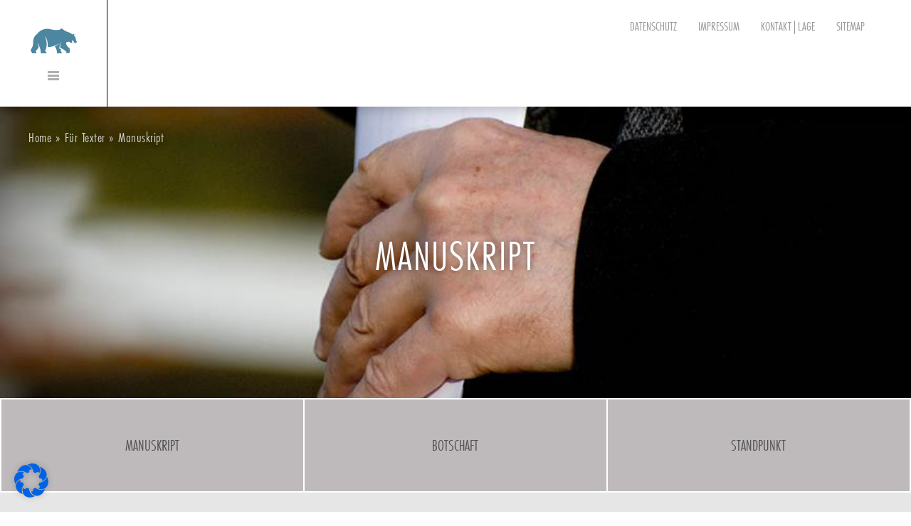

--- FILE ---
content_type: text/html; charset=UTF-8
request_url: https://www.deutsche-rednerschule.de/fuer-texter/manuskript/
body_size: 17209
content:
<!DOCTYPE html>
<html lang="de" class="no-js">
<head>
	<meta charset="UTF-8">
	<meta name="viewport" content="width=device-width, initial-scale=1">
	<link rel="profile" href="https://gmpg.org/xfn/11">
	    
	<script>(function(html){html.className = html.className.replace(/\bno-js\b/,'js')})(document.documentElement);</script>
<meta name='robots' content='index, follow, max-image-preview:large, max-snippet:-1, max-video-preview:-1' />

	<!-- This site is optimized with the Yoast SEO plugin v19.13 - https://yoast.com/wordpress/plugins/seo/ -->
	<title>Redenschreiben-Seminar Manuskript – Deutsche Rednerschule</title>
	<meta name="description" content="Das Redenschreiben-Seminar Manuskript: Alles rund ums Redenschreiben – von A wie Aufmerksamkeit wecken bis Z wie Zielgruppe." />
	<link rel="canonical" href="https://www.deutsche-rednerschule.de/fuer-texter/manuskript/" />
	<meta property="og:locale" content="de_DE" />
	<meta property="og:type" content="article" />
	<meta property="og:title" content="Redenschreiben-Seminar Manuskript – Deutsche Rednerschule" />
	<meta property="og:description" content="Das Redenschreiben-Seminar Manuskript: Alles rund ums Redenschreiben – von A wie Aufmerksamkeit wecken bis Z wie Zielgruppe." />
	<meta property="og:url" content="https://www.deutsche-rednerschule.de/fuer-texter/manuskript/" />
	<meta property="og:site_name" content="Deutsche Rednerschule" />
	<meta property="article:modified_time" content="2023-06-21T07:09:13+00:00" />
	<meta property="og:image" content="https://www.deutsche-rednerschule.de/wp-content/uploads/2016/03/manuscript-1.jpg" />
	<meta property="og:image:width" content="867" />
	<meta property="og:image:height" content="581" />
	<meta property="og:image:type" content="image/jpeg" />
	<meta name="twitter:card" content="summary_large_image" />
	<script type="application/ld+json" class="yoast-schema-graph">{"@context":"https://schema.org","@graph":[{"@type":"WebPage","@id":"https://www.deutsche-rednerschule.de/fuer-texter/manuskript/","url":"https://www.deutsche-rednerschule.de/fuer-texter/manuskript/","name":"Redenschreiben-Seminar Manuskript – Deutsche Rednerschule","isPartOf":{"@id":"https://www.deutsche-rednerschule.de/#website"},"primaryImageOfPage":{"@id":"https://www.deutsche-rednerschule.de/fuer-texter/manuskript/#primaryimage"},"image":{"@id":"https://www.deutsche-rednerschule.de/fuer-texter/manuskript/#primaryimage"},"thumbnailUrl":"https://www.deutsche-rednerschule.de/wp-content/uploads/2016/03/manuscript-1.jpg","datePublished":"2016-03-23T09:53:05+00:00","dateModified":"2023-06-21T07:09:13+00:00","description":"Das Redenschreiben-Seminar Manuskript: Alles rund ums Redenschreiben – von A wie Aufmerksamkeit wecken bis Z wie Zielgruppe.","breadcrumb":{"@id":"https://www.deutsche-rednerschule.de/fuer-texter/manuskript/#breadcrumb"},"inLanguage":"de","potentialAction":[{"@type":"ReadAction","target":["https://www.deutsche-rednerschule.de/fuer-texter/manuskript/"]}]},{"@type":"ImageObject","inLanguage":"de","@id":"https://www.deutsche-rednerschule.de/fuer-texter/manuskript/#primaryimage","url":"https://www.deutsche-rednerschule.de/wp-content/uploads/2016/03/manuscript-1.jpg","contentUrl":"https://www.deutsche-rednerschule.de/wp-content/uploads/2016/03/manuscript-1.jpg","width":867,"height":581,"caption":"Manuskript"},{"@type":"BreadcrumbList","@id":"https://www.deutsche-rednerschule.de/fuer-texter/manuskript/#breadcrumb","itemListElement":[{"@type":"ListItem","position":1,"name":"Startseite","item":"https://www.deutsche-rednerschule.de/"},{"@type":"ListItem","position":2,"name":"Für Texter","item":"https://www.deutsche-rednerschule.de/fuer-texter/"},{"@type":"ListItem","position":3,"name":"Manuskript"}]},{"@type":"WebSite","@id":"https://www.deutsche-rednerschule.de/#website","url":"https://www.deutsche-rednerschule.de/","name":"Deutsche Rednerschule","description":"100% Rhetorik vom Profi | Infos hier","potentialAction":[{"@type":"SearchAction","target":{"@type":"EntryPoint","urlTemplate":"https://www.deutsche-rednerschule.de/?s={search_term_string}"},"query-input":"required name=search_term_string"}],"inLanguage":"de"}]}</script>
	<!-- / Yoast SEO plugin. -->


<link rel='dns-prefetch' href='//hcaptcha.com' />
<link rel="alternate" type="application/rss+xml" title="Deutsche Rednerschule &raquo; Feed" href="https://www.deutsche-rednerschule.de/feed/" />
<link rel="alternate" type="application/rss+xml" title="Deutsche Rednerschule &raquo; Kommentar-Feed" href="https://www.deutsche-rednerschule.de/comments/feed/" />
<script type="text/javascript">
window._wpemojiSettings = {"baseUrl":"https:\/\/s.w.org\/images\/core\/emoji\/14.0.0\/72x72\/","ext":".png","svgUrl":"https:\/\/s.w.org\/images\/core\/emoji\/14.0.0\/svg\/","svgExt":".svg","source":{"concatemoji":"https:\/\/www.deutsche-rednerschule.de\/wp-includes\/js\/wp-emoji-release.min.js?ver=6.1.9"}};
/*! This file is auto-generated */
!function(e,a,t){var n,r,o,i=a.createElement("canvas"),p=i.getContext&&i.getContext("2d");function s(e,t){var a=String.fromCharCode,e=(p.clearRect(0,0,i.width,i.height),p.fillText(a.apply(this,e),0,0),i.toDataURL());return p.clearRect(0,0,i.width,i.height),p.fillText(a.apply(this,t),0,0),e===i.toDataURL()}function c(e){var t=a.createElement("script");t.src=e,t.defer=t.type="text/javascript",a.getElementsByTagName("head")[0].appendChild(t)}for(o=Array("flag","emoji"),t.supports={everything:!0,everythingExceptFlag:!0},r=0;r<o.length;r++)t.supports[o[r]]=function(e){if(p&&p.fillText)switch(p.textBaseline="top",p.font="600 32px Arial",e){case"flag":return s([127987,65039,8205,9895,65039],[127987,65039,8203,9895,65039])?!1:!s([55356,56826,55356,56819],[55356,56826,8203,55356,56819])&&!s([55356,57332,56128,56423,56128,56418,56128,56421,56128,56430,56128,56423,56128,56447],[55356,57332,8203,56128,56423,8203,56128,56418,8203,56128,56421,8203,56128,56430,8203,56128,56423,8203,56128,56447]);case"emoji":return!s([129777,127995,8205,129778,127999],[129777,127995,8203,129778,127999])}return!1}(o[r]),t.supports.everything=t.supports.everything&&t.supports[o[r]],"flag"!==o[r]&&(t.supports.everythingExceptFlag=t.supports.everythingExceptFlag&&t.supports[o[r]]);t.supports.everythingExceptFlag=t.supports.everythingExceptFlag&&!t.supports.flag,t.DOMReady=!1,t.readyCallback=function(){t.DOMReady=!0},t.supports.everything||(n=function(){t.readyCallback()},a.addEventListener?(a.addEventListener("DOMContentLoaded",n,!1),e.addEventListener("load",n,!1)):(e.attachEvent("onload",n),a.attachEvent("onreadystatechange",function(){"complete"===a.readyState&&t.readyCallback()})),(e=t.source||{}).concatemoji?c(e.concatemoji):e.wpemoji&&e.twemoji&&(c(e.twemoji),c(e.wpemoji)))}(window,document,window._wpemojiSettings);
</script>
<style type="text/css">
img.wp-smiley,
img.emoji {
	display: inline !important;
	border: none !important;
	box-shadow: none !important;
	height: 1em !important;
	width: 1em !important;
	margin: 0 0.07em !important;
	vertical-align: -0.1em !important;
	background: none !important;
	padding: 0 !important;
}
</style>
	<link rel="stylesheet" href="https://www.deutsche-rednerschule.de/wp-content/cache/minify/d7cb9.css" media="all" />


<style id='global-styles-inline-css' type='text/css'>
body{--wp--preset--color--black: #000000;--wp--preset--color--cyan-bluish-gray: #abb8c3;--wp--preset--color--white: #ffffff;--wp--preset--color--pale-pink: #f78da7;--wp--preset--color--vivid-red: #cf2e2e;--wp--preset--color--luminous-vivid-orange: #ff6900;--wp--preset--color--luminous-vivid-amber: #fcb900;--wp--preset--color--light-green-cyan: #7bdcb5;--wp--preset--color--vivid-green-cyan: #00d084;--wp--preset--color--pale-cyan-blue: #8ed1fc;--wp--preset--color--vivid-cyan-blue: #0693e3;--wp--preset--color--vivid-purple: #9b51e0;--wp--preset--gradient--vivid-cyan-blue-to-vivid-purple: linear-gradient(135deg,rgba(6,147,227,1) 0%,rgb(155,81,224) 100%);--wp--preset--gradient--light-green-cyan-to-vivid-green-cyan: linear-gradient(135deg,rgb(122,220,180) 0%,rgb(0,208,130) 100%);--wp--preset--gradient--luminous-vivid-amber-to-luminous-vivid-orange: linear-gradient(135deg,rgba(252,185,0,1) 0%,rgba(255,105,0,1) 100%);--wp--preset--gradient--luminous-vivid-orange-to-vivid-red: linear-gradient(135deg,rgba(255,105,0,1) 0%,rgb(207,46,46) 100%);--wp--preset--gradient--very-light-gray-to-cyan-bluish-gray: linear-gradient(135deg,rgb(238,238,238) 0%,rgb(169,184,195) 100%);--wp--preset--gradient--cool-to-warm-spectrum: linear-gradient(135deg,rgb(74,234,220) 0%,rgb(151,120,209) 20%,rgb(207,42,186) 40%,rgb(238,44,130) 60%,rgb(251,105,98) 80%,rgb(254,248,76) 100%);--wp--preset--gradient--blush-light-purple: linear-gradient(135deg,rgb(255,206,236) 0%,rgb(152,150,240) 100%);--wp--preset--gradient--blush-bordeaux: linear-gradient(135deg,rgb(254,205,165) 0%,rgb(254,45,45) 50%,rgb(107,0,62) 100%);--wp--preset--gradient--luminous-dusk: linear-gradient(135deg,rgb(255,203,112) 0%,rgb(199,81,192) 50%,rgb(65,88,208) 100%);--wp--preset--gradient--pale-ocean: linear-gradient(135deg,rgb(255,245,203) 0%,rgb(182,227,212) 50%,rgb(51,167,181) 100%);--wp--preset--gradient--electric-grass: linear-gradient(135deg,rgb(202,248,128) 0%,rgb(113,206,126) 100%);--wp--preset--gradient--midnight: linear-gradient(135deg,rgb(2,3,129) 0%,rgb(40,116,252) 100%);--wp--preset--duotone--dark-grayscale: url('#wp-duotone-dark-grayscale');--wp--preset--duotone--grayscale: url('#wp-duotone-grayscale');--wp--preset--duotone--purple-yellow: url('#wp-duotone-purple-yellow');--wp--preset--duotone--blue-red: url('#wp-duotone-blue-red');--wp--preset--duotone--midnight: url('#wp-duotone-midnight');--wp--preset--duotone--magenta-yellow: url('#wp-duotone-magenta-yellow');--wp--preset--duotone--purple-green: url('#wp-duotone-purple-green');--wp--preset--duotone--blue-orange: url('#wp-duotone-blue-orange');--wp--preset--font-size--small: 13px;--wp--preset--font-size--medium: 20px;--wp--preset--font-size--large: 36px;--wp--preset--font-size--x-large: 42px;--wp--preset--spacing--20: 0.44rem;--wp--preset--spacing--30: 0.67rem;--wp--preset--spacing--40: 1rem;--wp--preset--spacing--50: 1.5rem;--wp--preset--spacing--60: 2.25rem;--wp--preset--spacing--70: 3.38rem;--wp--preset--spacing--80: 5.06rem;}:where(.is-layout-flex){gap: 0.5em;}body .is-layout-flow > .alignleft{float: left;margin-inline-start: 0;margin-inline-end: 2em;}body .is-layout-flow > .alignright{float: right;margin-inline-start: 2em;margin-inline-end: 0;}body .is-layout-flow > .aligncenter{margin-left: auto !important;margin-right: auto !important;}body .is-layout-constrained > .alignleft{float: left;margin-inline-start: 0;margin-inline-end: 2em;}body .is-layout-constrained > .alignright{float: right;margin-inline-start: 2em;margin-inline-end: 0;}body .is-layout-constrained > .aligncenter{margin-left: auto !important;margin-right: auto !important;}body .is-layout-constrained > :where(:not(.alignleft):not(.alignright):not(.alignfull)){max-width: var(--wp--style--global--content-size);margin-left: auto !important;margin-right: auto !important;}body .is-layout-constrained > .alignwide{max-width: var(--wp--style--global--wide-size);}body .is-layout-flex{display: flex;}body .is-layout-flex{flex-wrap: wrap;align-items: center;}body .is-layout-flex > *{margin: 0;}:where(.wp-block-columns.is-layout-flex){gap: 2em;}.has-black-color{color: var(--wp--preset--color--black) !important;}.has-cyan-bluish-gray-color{color: var(--wp--preset--color--cyan-bluish-gray) !important;}.has-white-color{color: var(--wp--preset--color--white) !important;}.has-pale-pink-color{color: var(--wp--preset--color--pale-pink) !important;}.has-vivid-red-color{color: var(--wp--preset--color--vivid-red) !important;}.has-luminous-vivid-orange-color{color: var(--wp--preset--color--luminous-vivid-orange) !important;}.has-luminous-vivid-amber-color{color: var(--wp--preset--color--luminous-vivid-amber) !important;}.has-light-green-cyan-color{color: var(--wp--preset--color--light-green-cyan) !important;}.has-vivid-green-cyan-color{color: var(--wp--preset--color--vivid-green-cyan) !important;}.has-pale-cyan-blue-color{color: var(--wp--preset--color--pale-cyan-blue) !important;}.has-vivid-cyan-blue-color{color: var(--wp--preset--color--vivid-cyan-blue) !important;}.has-vivid-purple-color{color: var(--wp--preset--color--vivid-purple) !important;}.has-black-background-color{background-color: var(--wp--preset--color--black) !important;}.has-cyan-bluish-gray-background-color{background-color: var(--wp--preset--color--cyan-bluish-gray) !important;}.has-white-background-color{background-color: var(--wp--preset--color--white) !important;}.has-pale-pink-background-color{background-color: var(--wp--preset--color--pale-pink) !important;}.has-vivid-red-background-color{background-color: var(--wp--preset--color--vivid-red) !important;}.has-luminous-vivid-orange-background-color{background-color: var(--wp--preset--color--luminous-vivid-orange) !important;}.has-luminous-vivid-amber-background-color{background-color: var(--wp--preset--color--luminous-vivid-amber) !important;}.has-light-green-cyan-background-color{background-color: var(--wp--preset--color--light-green-cyan) !important;}.has-vivid-green-cyan-background-color{background-color: var(--wp--preset--color--vivid-green-cyan) !important;}.has-pale-cyan-blue-background-color{background-color: var(--wp--preset--color--pale-cyan-blue) !important;}.has-vivid-cyan-blue-background-color{background-color: var(--wp--preset--color--vivid-cyan-blue) !important;}.has-vivid-purple-background-color{background-color: var(--wp--preset--color--vivid-purple) !important;}.has-black-border-color{border-color: var(--wp--preset--color--black) !important;}.has-cyan-bluish-gray-border-color{border-color: var(--wp--preset--color--cyan-bluish-gray) !important;}.has-white-border-color{border-color: var(--wp--preset--color--white) !important;}.has-pale-pink-border-color{border-color: var(--wp--preset--color--pale-pink) !important;}.has-vivid-red-border-color{border-color: var(--wp--preset--color--vivid-red) !important;}.has-luminous-vivid-orange-border-color{border-color: var(--wp--preset--color--luminous-vivid-orange) !important;}.has-luminous-vivid-amber-border-color{border-color: var(--wp--preset--color--luminous-vivid-amber) !important;}.has-light-green-cyan-border-color{border-color: var(--wp--preset--color--light-green-cyan) !important;}.has-vivid-green-cyan-border-color{border-color: var(--wp--preset--color--vivid-green-cyan) !important;}.has-pale-cyan-blue-border-color{border-color: var(--wp--preset--color--pale-cyan-blue) !important;}.has-vivid-cyan-blue-border-color{border-color: var(--wp--preset--color--vivid-cyan-blue) !important;}.has-vivid-purple-border-color{border-color: var(--wp--preset--color--vivid-purple) !important;}.has-vivid-cyan-blue-to-vivid-purple-gradient-background{background: var(--wp--preset--gradient--vivid-cyan-blue-to-vivid-purple) !important;}.has-light-green-cyan-to-vivid-green-cyan-gradient-background{background: var(--wp--preset--gradient--light-green-cyan-to-vivid-green-cyan) !important;}.has-luminous-vivid-amber-to-luminous-vivid-orange-gradient-background{background: var(--wp--preset--gradient--luminous-vivid-amber-to-luminous-vivid-orange) !important;}.has-luminous-vivid-orange-to-vivid-red-gradient-background{background: var(--wp--preset--gradient--luminous-vivid-orange-to-vivid-red) !important;}.has-very-light-gray-to-cyan-bluish-gray-gradient-background{background: var(--wp--preset--gradient--very-light-gray-to-cyan-bluish-gray) !important;}.has-cool-to-warm-spectrum-gradient-background{background: var(--wp--preset--gradient--cool-to-warm-spectrum) !important;}.has-blush-light-purple-gradient-background{background: var(--wp--preset--gradient--blush-light-purple) !important;}.has-blush-bordeaux-gradient-background{background: var(--wp--preset--gradient--blush-bordeaux) !important;}.has-luminous-dusk-gradient-background{background: var(--wp--preset--gradient--luminous-dusk) !important;}.has-pale-ocean-gradient-background{background: var(--wp--preset--gradient--pale-ocean) !important;}.has-electric-grass-gradient-background{background: var(--wp--preset--gradient--electric-grass) !important;}.has-midnight-gradient-background{background: var(--wp--preset--gradient--midnight) !important;}.has-small-font-size{font-size: var(--wp--preset--font-size--small) !important;}.has-medium-font-size{font-size: var(--wp--preset--font-size--medium) !important;}.has-large-font-size{font-size: var(--wp--preset--font-size--large) !important;}.has-x-large-font-size{font-size: var(--wp--preset--font-size--x-large) !important;}
.wp-block-navigation a:where(:not(.wp-element-button)){color: inherit;}
:where(.wp-block-columns.is-layout-flex){gap: 2em;}
.wp-block-pullquote{font-size: 1.5em;line-height: 1.6;}
</style>
<link rel="stylesheet" href="https://www.deutsche-rednerschule.de/wp-content/cache/minify/82b23.css" media="all" />



<!--[if lt IE 10]>
<link rel='stylesheet' id='twentysixteen-ie-css' href='https://www.deutsche-rednerschule.de/wp-content/themes/deutsche-rednerschule/css/ie.css?ver=20150930' type='text/css' media='all' />
<![endif]-->
<!--[if lt IE 9]>
<link rel='stylesheet' id='twentysixteen-ie8-css' href='https://www.deutsche-rednerschule.de/wp-content/themes/deutsche-rednerschule/css/ie8.css?ver=20151230' type='text/css' media='all' />
<![endif]-->
<!--[if lt IE 8]>
<link rel='stylesheet' id='twentysixteen-ie7-css' href='https://www.deutsche-rednerschule.de/wp-content/themes/deutsche-rednerschule/css/ie7.css?ver=20150930' type='text/css' media='all' />
<![endif]-->

<!--[if lt IE 9]>
<script type='text/javascript' src='https://www.deutsche-rednerschule.de/wp-content/themes/deutsche-rednerschule/js/html5.js?ver=3.7.3' id='twentysixteen-html5-js'></script>
<![endif]-->
<script  src="https://www.deutsche-rednerschule.de/wp-content/cache/minify/818c0.js"></script>


<script type='text/javascript' id='borlabs-cookie-prioritize-js-extra'>
/* <![CDATA[ */
var borlabsCookiePrioritized = {"domain":"www.deutsche-rednerschule.de","path":"\/","version":"1","bots":"1","optInJS":{"essential":{"typekit":"[base64]"},"marketing":{"google-tag-manager":"[base64]\/[base64]"}}};
/* ]]> */
</script>
<script  src="https://www.deutsche-rednerschule.de/wp-content/cache/minify/8b93a.js"></script>

<link rel="https://api.w.org/" href="https://www.deutsche-rednerschule.de/wp-json/" /><link rel="alternate" type="application/json" href="https://www.deutsche-rednerschule.de/wp-json/wp/v2/pages/56" /><link rel="EditURI" type="application/rsd+xml" title="RSD" href="https://www.deutsche-rednerschule.de/xmlrpc.php?rsd" />
<link rel="wlwmanifest" type="application/wlwmanifest+xml" href="https://www.deutsche-rednerschule.de/wp-includes/wlwmanifest.xml" />
<meta name="generator" content="WordPress 6.1.9" />
<link rel='shortlink' href='https://www.deutsche-rednerschule.de/?p=56' />
<link rel="alternate" type="application/json+oembed" href="https://www.deutsche-rednerschule.de/wp-json/oembed/1.0/embed?url=https%3A%2F%2Fwww.deutsche-rednerschule.de%2Ffuer-texter%2Fmanuskript%2F" />
<link rel="alternate" type="text/xml+oembed" href="https://www.deutsche-rednerschule.de/wp-json/oembed/1.0/embed?url=https%3A%2F%2Fwww.deutsche-rednerschule.de%2Ffuer-texter%2Fmanuskript%2F&#038;format=xml" />
<style>
.h-captcha{position:relative;display:block;margin-bottom:2rem;padding:0;clear:both}.h-captcha[data-size="normal"]{width:303px;height:78px}.h-captcha[data-size="compact"]{width:164px;height:144px}.h-captcha[data-size="invisible"]{display:none}.h-captcha::before{content:'';display:block;position:absolute;top:0;left:0;background:url(https://www.deutsche-rednerschule.de/wp-content/plugins/hcaptcha-for-forms-and-more/assets/images/hcaptcha-div-logo.svg) no-repeat;border:1px solid transparent;border-radius:4px}.h-captcha[data-size="normal"]::before{width:300px;height:74px;background-position:94% 28%}.h-captcha[data-size="compact"]::before{width:156px;height:136px;background-position:50% 79%}.h-captcha[data-theme="light"]::before,body.is-light-theme .h-captcha[data-theme="auto"]::before,.h-captcha[data-theme="auto"]::before{background-color:#fafafa;border:1px solid #e0e0e0}.h-captcha[data-theme="dark"]::before,body.is-dark-theme .h-captcha[data-theme="auto"]::before,html.wp-dark-mode-active .h-captcha[data-theme="auto"]::before,html.drdt-dark-mode .h-captcha[data-theme="auto"]::before{background-image:url(https://www.deutsche-rednerschule.de/wp-content/plugins/hcaptcha-for-forms-and-more/assets/images/hcaptcha-div-logo-white.svg);background-repeat:no-repeat;background-color:#333;border:1px solid #f5f5f5}.h-captcha[data-size="invisible"]::before{display:none}.h-captcha iframe{position:relative}div[style*="z-index: 2147483647"] div[style*="border-width: 11px"][style*="position: absolute"][style*="pointer-events: none"]{border-style:none}
</style>
<!-- Google Tag Manager -->
<script>if('0'==='1'){(function(w,d,s,l,i){w[l]=w[l]||[];w[l].push({"gtm.start":
new Date().getTime(),event:"gtm.js"});var f=d.getElementsByTagName(s)[0],
j=d.createElement(s),dl=l!="dataLayer"?"&l="+l:"";j.async=true;j.src=
"https://www.googletagmanager.com/gtm.js?id="+i+dl;f.parentNode.insertBefore(j,f);
})(window,document,"script","dataLayer","GTM-P439V5K");}</script>
<!-- End Google Tag Manager --><style>
span[data-name="hcap-cf7"] .h-captcha{margin-bottom:0}span[data-name="hcap-cf7"]~input[type="submit"],span[data-name="hcap-cf7"]~button[type="submit"]{margin-top:2rem}
</style>
    
    <link rel="apple-touch-icon" sizes="57x57" href="https://www.deutsche-rednerschule.de/wp-content/themes/deutsche-rednerschule/favicons/apple-touch-icon-57x57.png">
    <link rel="apple-touch-icon" sizes="60x60" href="https://www.deutsche-rednerschule.de/wp-content/themes/deutsche-rednerschule/favicons/apple-touch-icon-60x60.png">
    <link rel="apple-touch-icon" sizes="72x72" href="https://www.deutsche-rednerschule.de/wp-content/themes/deutsche-rednerschule/favicons/apple-touch-icon-72x72.png">
    <link rel="apple-touch-icon" sizes="76x76" href="https://www.deutsche-rednerschule.de/wp-content/themes/deutsche-rednerschule/favicons/apple-touch-icon-76x76.png">
    <link rel="apple-touch-icon" sizes="114x114" href="https://www.deutsche-rednerschule.de/wp-content/themes/deutsche-rednerschule/favicons/apple-touch-icon-114x114.png">
    <link rel="apple-touch-icon" sizes="120x120" href="https://www.deutsche-rednerschule.de/wp-content/themes/deutsche-rednerschule/favicons/apple-touch-icon-120x120.png">
    <link rel="apple-touch-icon" sizes="144x144" href="https://www.deutsche-rednerschule.de/wp-content/themes/deutsche-rednerschule/favicons/apple-touch-icon-144x144.png">
    <link rel="apple-touch-icon" sizes="152x152" href="https://www.deutsche-rednerschule.de/wp-content/themes/deutsche-rednerschule/favicons/apple-touch-icon-152x152.png">
    <link rel="apple-touch-icon" sizes="180x180" href="https://www.deutsche-rednerschule.de/wp-content/themes/deutsche-rednerschule/favicons/apple-touch-icon-180x180.png">
    <link rel="icon" type="image/png" href="https://www.deutsche-rednerschule.de/wp-content/themes/deutsche-rednerschule/favicons/favicon-32x32.png" sizes="32x32">
    <link rel="icon" type="image/png" href="https://www.deutsche-rednerschule.de/wp-content/themes/deutsche-rednerschule/favicons/favicon-194x194.png" sizes="194x194">
    <link rel="icon" type="image/png" href="https://www.deutsche-rednerschule.de/wp-content/themes/deutsche-rednerschule/favicons/favicon-96x96.png" sizes="96x96">
    <link rel="icon" type="image/png" href="https://www.deutsche-rednerschule.de/wp-content/themes/deutsche-rednerschule/favicons/android-chrome-192x192.png" sizes="192x192">
    <link rel="icon" type="image/png" href="https://www.deutsche-rednerschule.de/wp-content/themes/deutsche-rednerschule/favicons/favicon-16x16.png" sizes="16x16">
    <link rel="manifest" href="https://www.deutsche-rednerschule.de/wp-content/themes/deutsche-rednerschule/favicons/manifest.json">
    <link rel="mask-icon" href="https://www.deutsche-rednerschule.de/wp-content/themes/deutsche-rednerschule/favicons/safari-pinned-tab.svg" color="#5bbad5">
    <link rel="shortcut icon" href="https://www.deutsche-rednerschule.de/wp-content/themes/deutsche-rednerschule/favicons/favicon.ico">
    <meta name="msapplication-TileColor" content="#da532c">
    <meta name="msapplication-TileImage" content="https://www.deutsche-rednerschule.de/wp-content/themes/deutsche-rednerschule/favicons/mstile-144x144.png">
    <meta name="msapplication-config" content="https://www.deutsche-rednerschule.de/wp-content/themes/deutsche-rednerschule/favicons/browserconfig.xml">
    <meta name="theme-color" content="#ffffff">
    
    <link rel="stylesheet" href="https://www.deutsche-rednerschule.de/wp-content/cache/minify/ca684.css" media="all" />

    <script  src="https://www.deutsche-rednerschule.de/wp-content/cache/minify/fcc98.js"></script>


</head>

<body data-rsssl=1 class="page-template-default page page-id-56 page-child parent-pageid-31 group-blog no-sidebar">
<!-- Google Tag Manager (noscript) -->
<noscript><iframe src="https://www.googletagmanager.com/ns.html?id=GTM-P439V5K"
height="0" width="0" style="display:none;visibility:hidden"></iframe></noscript>
<!-- End Google Tag Manager (noscript) -->
<header>
	<div class="nav-button">
		<a href="https://www.deutsche-rednerschule.de" class="main-home-link"></a>
		<div class="menu-button"></div>
	</div>
  	<nav id="secondary-menu">
    
     <div class="secondary-menu-element"><a href="https://www.deutsche-rednerschule.de/datenschutz/">Datenschutz</a></div><div class="secondary-menu-element"><a href="https://www.deutsche-rednerschule.de/impressum-datenschutz/">Impressum</a></div><div class="secondary-menu-element"><a href="https://www.deutsche-rednerschule.de/kontakt/">Kontakt|Lage</a></div><div class="secondary-menu-element"><a href="https://www.deutsche-rednerschule.de/sitemap/">Sitemap</a></div>    </nav>
</header>
<nav id="main-menu">
    <div class="nav-wrapper">
    	<nav id="main-navigation" role="navigation">
			<div class="nav-frame">
				<div class="nav-content">
                
                 <div class="nav-element"><a class="topMenuLink menuLink" href="https://www.deutsche-rednerschule.de/finden-sie-das-passende-rhetorik-seminar/">Das passende Rhetorik-Seminar</a></div><div class="nav-element"><div class="subMenuLink menuLink">Für Redner</div><div class="sub-nav"><div class="sub-nav-element uebersicht"><a href="https://www.deutsche-rednerschule.de/seminare-fuer-redner/">Übersicht</a></div><div class="sub-nav-element"><a href="https://www.deutsche-rednerschule.de/seminare-fuer-redner/rhetorik-seminar-rampenlicht/">Rampenlicht</a></div><div class="sub-nav-element"><a href="https://www.deutsche-rednerschule.de/seminare-fuer-redner/praesentationsseminar-praesentieren-im-rampenlicht/">Präsentieren im Rampenlicht</a></div><div class="sub-nav-element"><a href="https://www.deutsche-rednerschule.de/seminare-fuer-redner/rhetorik-seminar-performanz/">Performanz</a></div><div class="sub-nav-element"><a href="https://www.deutsche-rednerschule.de/seminare-fuer-redner/redepult/">Redepult</a></div><div class="sub-nav-element"><a href="https://www.deutsche-rednerschule.de/seminare-fuer-redner/management-rhetorik/">Klare Ansage</a></div><div class="sub-nav-element"><a href="https://www.deutsche-rednerschule.de/seminare-fuer-redner/rhetorik-woche/">Rhetorik-Woche</a></div><div class="sub-nav-element"><a href="https://www.deutsche-rednerschule.de/seminare-fuer-redner/rhetorik-woche-plus/">Rhetorik-Woche plus</a></div></div></div><div class="nav-element"><div class="subMenuLink menuLink">Für Texter</div><div class="sub-nav"><div class="sub-nav-element uebersicht"><a href="https://www.deutsche-rednerschule.de/fuer-texter/">Übersicht</a></div><div class="sub-nav-element"><a href="https://www.deutsche-rednerschule.de/fuer-texter/manuskript/">Manuskript</a></div><div class="sub-nav-element"><a href="https://www.deutsche-rednerschule.de/fuer-texter/botschaft/">Botschaft</a></div><div class="sub-nav-element"><a href="https://www.deutsche-rednerschule.de/fuer-texter/textseminar-standpunkt/">Standpunkt</a></div></div></div><div class="nav-element"><div class="subMenuLink menuLink">Medientrainings</div><div class="sub-nav"><div class="sub-nav-element uebersicht"><a href="https://www.deutsche-rednerschule.de/medientrainings/">Übersicht</a></div><div class="sub-nav-element"><a href="https://www.deutsche-rednerschule.de/medientrainings/medientraining-talk-und-statement/">Medientraining Talk und Statement</a></div><div class="sub-nav-element"><a href="https://www.deutsche-rednerschule.de/medientrainings/medientraining-moderation/">Medientraining Moderation</a></div></div></div><div class="nav-element"><a class="topMenuLink menuLink" href="https://www.deutsche-rednerschule.de/rhetorik-einzeltrainings-unter-4-augen/">Unter 4 Augen</a></div><div class="nav-element"><a class="topMenuLink menuLink" href="https://www.deutsche-rednerschule.de/rhetorikangebote-in-englischer-sprache/">Rhetorikangebote in englischer Sprache</a></div><div class="nav-element"><div class="subMenuLink menuLink">Für Firmen und NGOs</div><div class="sub-nav"><div class="sub-nav-element uebersicht"><a href="https://www.deutsche-rednerschule.de/fuer-firmen-und-ngos/">Übersicht</a></div><div class="sub-nav-element"><a href="https://www.deutsche-rednerschule.de/fuer-firmen-und-ngos/rhetorik-seminare-fuer-firmen-beratung-fuer-personaler/">Beratung für Personaler</a></div><div class="sub-nav-element"><a href="https://www.deutsche-rednerschule.de/fuer-firmen-und-ngos/fuer-firmen-und-ngos-inhouse-rhetorikseminare/">Inhouse-Rhetorikseminare</a></div></div></div><div class="nav-element"><a class="topMenuLink menuLink" href="https://www.deutsche-rednerschule.de/termine/">Termine</a></div><div class="nav-element"><div class="subMenuLink menuLink">Textservice</div><div class="sub-nav"><div class="sub-nav-element uebersicht"><a href="https://www.deutsche-rednerschule.de/textservice/">Übersicht</a></div><div class="sub-nav-element"><a href="https://www.deutsche-rednerschule.de/textservice/praesentationen/">Präsentationen</a></div><div class="sub-nav-element"><a href="https://www.deutsche-rednerschule.de/textservice/redenschreiben/">Redenschreiben</a></div><div class="sub-nav-element"><a href="https://www.deutsche-rednerschule.de/textservice/werbe-und-pr-texte/">Werbe- und PR-Texte</a></div></div></div><div class="nav-element"><div class="subMenuLink menuLink">Bärenstark</div><div class="sub-nav"><div class="sub-nav-element uebersicht"><a href="https://www.deutsche-rednerschule.de/baerenstark/">Übersicht</a></div><div class="sub-nav-element"><a href="https://www.deutsche-rednerschule.de/baerenstark/historie/">Historie</a></div><div class="sub-nav-element"><a href="https://www.deutsche-rednerschule.de/baerenstark/ueber-vierzig-jahre-rhetorik-seminare-referenzen/">Rhetorik-Seminare: Referenzen</a></div><div class="sub-nav-element"><a href="https://www.deutsche-rednerschule.de/baerenstark/rhetorik-philosophie/">Philosophie</a></div><div class="sub-nav-element"><a href="https://www.deutsche-rednerschule.de/baerenstark/publikationen/">Publikationen</a></div><div class="sub-nav-element"><a href="https://www.deutsche-rednerschule.de/baerenstark/team/">Team</a></div></div></div><div class="nav-element"><a class="topMenuLink menuLink" href="https://www.deutsche-rednerschule.de/aktuelles/">Aktuelles</a></div><div class="nav-element"><div class="subMenuLink menuLink">Rhetorik-Blog</div><div class="sub-nav"><div class="sub-nav-element uebersicht"><a href="https://www.deutsche-rednerschule.de/rhetorik-blog/">Übersicht</a></div><div class="sub-nav-element"><a href="https://www.deutsche-rednerschule.de/category/aktivitaeten/">Aktivitäten</a></div><div class="sub-nav-element"><a href="https://www.deutsche-rednerschule.de/category/presseschau/">Presseschau</a></div><div class="sub-nav-element"><a href="https://www.deutsche-rednerschule.de/category/der-grunewald-rat/">Der Grunewald-Rat</a></div><div class="sub-nav-element"><a href="https://www.deutsche-rednerschule.de/category/rhetorik-themen/">Rhetorik Themen</a></div></div></div><div class="nav-element"><a class="topMenuLink menuLink" href="https://www.deutsche-rednerschule.de/figuren-und-tropen-der-rhetorik/">Figuren und Tropen der Rhetorik</a></div><div class="nav-element"><a class="topMenuLink menuLink" href="https://www.deutsche-rednerschule.de/rhetorik-definition/">Rhetorik-Definitionen</a></div><div class="nav-element"><a class="topMenuLink menuLink" href="https://www.deutsche-rednerschule.de">Rhetorik</a></div><div class="nav-element"><a class="topMenuLink menuLink" href="https://www.deutsche-rednerschule.de/anmeldeformular/">Anmeldeformular</a></div>                        
                	<nav id="secondary-header-menu">
                    
                    	<div class="nav-element"><a class="topMenuLink menuLink" href="https://www.deutsche-rednerschule.de/datenschutz/">Datenschutz</a></div><div class="nav-element"><a class="topMenuLink menuLink" href="https://www.deutsche-rednerschule.de/impressum-datenschutz/">Impressum</a></div><div class="nav-element"><a class="topMenuLink menuLink" href="https://www.deutsche-rednerschule.de/kontakt/">Kontakt|Lage</a></div><div class="nav-element"><a class="topMenuLink menuLink" href="https://www.deutsche-rednerschule.de/sitemap/">Sitemap</a></div>                    </nav>
                <div class="clearFloat"></div>
				</div>
			</div>
		</nav>
    </div>
</nav>





    <div id="slider">
                	<div class="slider-element" style="background-image:url('https://www.deutsche-rednerschule.de/wp-content/uploads/2016/03/manuscript-1.jpg');"></div>
            </div>
    <div class="slider-breadcrumps">	
<a href="https://www.deutsche-rednerschule.de">Home</a> &raquo; <a href="https://www.deutsche-rednerschule.de/fuer-texter/">Für Texter</a> &raquo; <span class="current-page">Manuskript</span></div>
    <div class="slider-text">
    	<h2>Manuskript</h2>
    </div>


<nav id="page-sub-menu" class="page-sub-menu-elements-3">
	        	    <div class="page-sub-menu-element"><a href="https://www.deutsche-rednerschule.de/fuer-texter/manuskript/">Manuskript</a></div>
    	        	    <div class="page-sub-menu-element"><a href="https://www.deutsche-rednerschule.de/fuer-texter/botschaft/">Botschaft</a></div>
    	        	    <div class="page-sub-menu-element"><a href="https://www.deutsche-rednerschule.de/fuer-texter/textseminar-standpunkt/">Standpunkt</a></div>
    
</nav>


<main>
	<div class="content-wrapper">
    	<article>
        	<h1>Manuskript: Das Grundlagenseminar rund ums Redenschreiben</h1>
<p><strong>Das Redenschreiben-Seminar Manuskript ist in erster Linie gedacht für Mitarbeiter aus den Bereichen PR/Kommunikationsmanagement/Vorstandsstab. Wenn Sie also im Auftrag anderer regelmäßig Reden und Präsentationen erstellen und redigieren, sind Sie hier richtig. Aber auch, wenn Sie eines unserer performativen Grundlagenseminare <a href="https://www.deutsche-rednerschule.de/seminare-fuer-redner/rhetorik-seminar-performanz/" target="_blank" rel="noopener">Performanz</a>, <a href="https://www.deutsche-rednerschule.de/seminare-fuer-redner/rhetorik-seminar-rampenlicht/" target="_blank" rel="noopener">Rampenlicht</a> oder <a href="https://www.deutsche-rednerschule.de/seminare-fuer-redner/praesentationsseminar-praesentieren-im-rampenlicht/" target="_blank" rel="noopener">Präsentieren im Rampenlicht</a> besucht haben. Und Ihr Know-how im Bereich Redekonzeption und des Schreibens von Reden komplettieren wollen. </strong></p>
<p>Müssen Sie regelmäßig Reden oder Präsentationen erarbeiten? Im Auftrag anderer oder für sich selbst? Das Redenschreiben-Seminar Manuskript behandelt alles, was Rede- und Präsentationsinhalte glänzen lässt. Lernen Sie in kleiner Runde Reden fundiert aufzubauen und zu schreiben. Welche Redegattungen gibt es? Was ist der Unterschied zwischen einem Redegegenstand und einem Thema? Wie leitet man eine Botschaft aus einem Nachrichtenwert ab? Wie sollten Argumentationslinien aufgebaut sein? All diese Fragen gehen wir mit Ihnen Schritt für Schritt durch. Stets praxisorientiert und anhand einer Rede, die Sie im Seminar selbst erarbeiten. Während des Schreibens erhalten Sie viele theoretische Fundierungen und Tipps zur Ausgestaltung von Redetexten: hinsichtlich möglicher Gliederungen, der Ausrichtung einer Rede auf eine Rednerrolle, das Publikum, den Rahmenbedingungen einer Veranstaltung. Dabei lernen Sie unterschiedliche Stile, eine Reihe rhetorischer Stilmittel und die Grundlagen des Storytelling kennen. Ein angenehmer Nebeneffekt: Aus dem Erlernten können Sie sich leicht ableiten, wie Präsentationsfolien aufgebaut sein sollten.</p>
<p>Wichtig ist aus unserer Sicht das <a href="https://de.wikipedia.org/wiki/Briefing" target="_blank" rel="noopener">Briefing-Gespräch.</a> Denn in der Praxis wird es zu häufig vernachlässigt, was meist zu Kommunikationsknoten führt. Im Seminar gehen wir immer wieder darauf ein. Und diskutieren, wie Aufgabenstellungen effizient und deutlich abgestimmt werden können. Mit vielen praktischen Hinweisen, die auch Redemanuskript-Arten betreffen, unterstützen wir Sie auch im Zusammenhang mit diesem nicht immer einfachen Thema. In dieser Form gerüstet werden Sie stets – ob für eine Sach- oder Festrede – die treffenden Zeilen texten. Sowie mit professionellen Manuskripten überzeugen.</p>
<h2>Redenschreiben-Seminar Manuskript – Seminarinhalt im Überblick</h2>
<ul>
<li>der Rhetorikbegriff und das Verhältnis des Redenschreibers zum Redner</li>
<li>Redegattungen</li>
<li>das Briefing: Checkliste und Wissenswertes</li>
<li>Recherche: Gedanken und Argumente finden und filtern</li>
<li>Argumentationsstrukturen</li>
<li>Dramaturgie und Storytelling</li>
<li>Ausrichten einer Rede auf Rednerrolle, Rahmen des Redeanlasses und Publikum</li>
<li>Stil, Formulierungstechniken und rhetorische Stilmittel</li>
<li>Erstellen von Manuskripten</li>
<li>Tipps für den Umgang mit Powerpoint<br />
<h3><a href="https://www.deutsche-rednerschule.de/wp-content/uploads/2023/03/Manuskript-Inhalt.pdf" target="_blank" rel="noopener">Hier finden Sie den Seminarinhalt in detaillierter Form …</a></h3>
</li>
</ul>
<h2>Für wen ist das Redenschreiben-Seminar Manuskript geeignet?</h2>
<ul>
<li>Redenschreiber, die am Anfang ihrer neuen Aufgabe stehen, sich aber aufgrund erster Praxiserfahrungen der Herausforderungen auf diesem Gebiet bewusst sind</li>
<li>Kommunikationsfachleute/persönliche Referenten/Assistenten, die neu in das Thema Redenschreiben einsteigen</li>
<li>Teilnehmer unserer performativen Grundlagenseminare Performanz, Rampenlicht oder Präsentieren im Rampenlicht, die ihr Rhetorik-Know-how im Bereich des Redenschreibens komplettieren möchten</li>
</ul>
<h2>Benötigtes Vorwissen</h2>
<ul>
<li>erste Praxiserfahrungen im Bereich Kommunikation/PR hilfreich</li>
<li>Seminar aber auch geeignet für alle, die bislang wenig oder keine Berührungspunkte zu den Bereichen Kommunikation, PR oder Rhetorik haben – jedoch künftig das Schreiben/Vorbereiten von Reden und Präsentationen zu ihrem Aufgabenbereich zählen</li>
</ul>
<h2>Maximale Teilnehmeranzahl</h2>
<ul>
<li>fünf Teilnehmer</li>
</ul>
<h2>Dauer des Redenschreiben-Seminars Manuskript</h2>
<ul>
<li>zwei Tage (15 Zeitstunden plus Pausen)</li>
</ul>
<h2>Seminarentgelt</h2>
<ul>
<li>1.490,&#8211; Euro zuzüglich Mehrwertsteuer</li>
</ul>
<h3><a href="https://www.deutsche-rednerschule.de/anmeldeformular/">Zum Anmeldeformular</a></h3>
<h3><a href="https://www.deutsche-rednerschule.de/termine/">Zu den Terminen</a></h3>
<p>&nbsp;</p>
        </article>
    </div>
</main>






<footer>
    <div id="sitemap">
    	 <div class="sitemap-nav-element"><a href="https://www.deutsche-rednerschule.de/finden-sie-das-passende-rhetorik-seminar/">Das passende Rhetorik-Seminar</a></div><div class="sitemap-nav-element"><a href="https://www.deutsche-rednerschule.de/seminare-fuer-redner/">Für Redner</a><div class="sitemap-sub-nav"><div class="sitemap-sub-nav-element"><a href="https://www.deutsche-rednerschule.de/seminare-fuer-redner/rhetorik-seminar-rampenlicht/">Rampenlicht</a></div><div class="sitemap-sub-nav-element"><a href="https://www.deutsche-rednerschule.de/seminare-fuer-redner/praesentationsseminar-praesentieren-im-rampenlicht/">Präsentieren im Rampenlicht</a></div><div class="sitemap-sub-nav-element"><a href="https://www.deutsche-rednerschule.de/seminare-fuer-redner/rhetorik-seminar-performanz/">Performanz</a></div><div class="sitemap-sub-nav-element"><a href="https://www.deutsche-rednerschule.de/seminare-fuer-redner/redepult/">Redepult</a></div><div class="sitemap-sub-nav-element"><a href="https://www.deutsche-rednerschule.de/seminare-fuer-redner/management-rhetorik/">Klare Ansage</a></div><div class="sitemap-sub-nav-element"><a href="https://www.deutsche-rednerschule.de/seminare-fuer-redner/rhetorik-woche/">Rhetorik-Woche</a></div><div class="sitemap-sub-nav-element"><a href="https://www.deutsche-rednerschule.de/seminare-fuer-redner/rhetorik-woche-plus/">Rhetorik-W. plus</a></div></div></div><div class="sitemap-nav-element"><a href="https://www.deutsche-rednerschule.de/fuer-texter/">Für Texter</a><div class="sitemap-sub-nav"><div class="sitemap-sub-nav-element"><a href="https://www.deutsche-rednerschule.de/fuer-texter/manuskript/">Manuskript</a></div><div class="sitemap-sub-nav-element"><a href="https://www.deutsche-rednerschule.de/fuer-texter/botschaft/">Botschaft</a></div><div class="sitemap-sub-nav-element"><a href="https://www.deutsche-rednerschule.de/fuer-texter/textseminar-standpunkt/">Standpunkt</a></div></div></div><div class="sitemap-nav-element"><a href="https://www.deutsche-rednerschule.de/medientrainings/">Medientrainings</a><div class="sitemap-sub-nav"><div class="sitemap-sub-nav-element"><a href="https://www.deutsche-rednerschule.de/medientrainings/medientraining-talk-und-statement/">Medientraining Talk und Statement</a></div><div class="sitemap-sub-nav-element"><a href="https://www.deutsche-rednerschule.de/medientrainings/medientraining-moderation/">Medientraining Moderation</a></div></div></div><div class="sitemap-nav-element"><a href="https://www.deutsche-rednerschule.de/rhetorik-einzeltrainings-unter-4-augen/">Unter 4 Augen</a></div><div class="sitemap-nav-element"><a href="https://www.deutsche-rednerschule.de/rhetorikangebote-in-englischer-sprache/">Rhetorikangebote in englischer Sprache</a></div><div class="sitemap-nav-element"><a href="https://www.deutsche-rednerschule.de/fuer-firmen-und-ngos/">Für Firmen und NGOs</a><div class="sitemap-sub-nav"><div class="sitemap-sub-nav-element"><a href="https://www.deutsche-rednerschule.de/fuer-firmen-und-ngos/rhetorik-seminare-fuer-firmen-beratung-fuer-personaler/">Beratung für Personaler</a></div><div class="sitemap-sub-nav-element"><a href="https://www.deutsche-rednerschule.de/fuer-firmen-und-ngos/fuer-firmen-und-ngos-inhouse-rhetorikseminare/">Inhouse-Rhetorikseminare</a></div></div></div><div class="sitemap-nav-element"><a href="https://www.deutsche-rednerschule.de/termine/">Termine</a></div><div class="sitemap-nav-element"><a href="https://www.deutsche-rednerschule.de/textservice/">Textservice</a><div class="sitemap-sub-nav"><div class="sitemap-sub-nav-element"><a href="https://www.deutsche-rednerschule.de/textservice/praesentationen/">Präsentationen</a></div><div class="sitemap-sub-nav-element"><a href="https://www.deutsche-rednerschule.de/textservice/redenschreiben/">Redenschreiben</a></div><div class="sitemap-sub-nav-element"><a href="https://www.deutsche-rednerschule.de/textservice/werbe-und-pr-texte/">Werbe- und PR-Texte</a></div></div></div><div class="sitemap-nav-element"><a href="https://www.deutsche-rednerschule.de/baerenstark/">Bärenstark</a><div class="sitemap-sub-nav"><div class="sitemap-sub-nav-element"><a href="https://www.deutsche-rednerschule.de/baerenstark/historie/">Historie</a></div><div class="sitemap-sub-nav-element"><a href="https://www.deutsche-rednerschule.de/baerenstark/ueber-vierzig-jahre-rhetorik-seminare-referenzen/">Rhetorik-Seminare: Referenzen</a></div><div class="sitemap-sub-nav-element"><a href="https://www.deutsche-rednerschule.de/baerenstark/rhetorik-philosophie/">Philosophie</a></div><div class="sitemap-sub-nav-element"><a href="https://www.deutsche-rednerschule.de/baerenstark/publikationen/">Publikationen</a></div><div class="sitemap-sub-nav-element"><a href="https://www.deutsche-rednerschule.de/baerenstark/team/">Team</a></div></div></div><div class="sitemap-nav-element"><a href="https://www.deutsche-rednerschule.de/aktuelles/">Aktuelles</a></div><div class="sitemap-nav-element"><a href="https://www.deutsche-rednerschule.de/rhetorik-blog/">Rhetorik-Blog</a><div class="sitemap-sub-nav"><div class="sitemap-sub-nav-element"><a href="https://www.deutsche-rednerschule.de/category/aktivitaeten/">Aktivitäten</a></div><div class="sitemap-sub-nav-element"><a href="https://www.deutsche-rednerschule.de/category/presseschau/">Presseschau</a></div><div class="sitemap-sub-nav-element"><a href="https://www.deutsche-rednerschule.de/category/der-grunewald-rat/">Der Grunewald-Rat</a></div><div class="sitemap-sub-nav-element"><a href="https://www.deutsche-rednerschule.de/category/rhetorik-themen/">Rhetorik Themen</a></div></div></div><div class="sitemap-nav-element"><a href="https://www.deutsche-rednerschule.de/figuren-und-tropen-der-rhetorik/">Figuren und Tropen der Rhetorik</a></div><div class="sitemap-nav-element"><a href="https://www.deutsche-rednerschule.de/rhetorik-definition/">Rhetorik-Definitionen</a></div><div class="sitemap-nav-element"><a href="https://www.deutsche-rednerschule.de/">Rhetorik</a><div class="sitemap-sub-nav"><div class="sitemap-sub-nav-element"><a href="https://www.deutsche-rednerschule.de/">Rhetorik Seminar</a></div></div></div> 
    </div>
</footer>

<!--googleoff: all--><div data-nosnippet><script id="BorlabsCookieBoxWrap" type="text/template"><div
    id="BorlabsCookieBox"
    class="BorlabsCookie"
    role="dialog"
    aria-labelledby="CookieBoxTextHeadline"
    aria-describedby="CookieBoxTextDescription"
    aria-modal="true"
>
    <div class="top-center" style="display: none;">
        <div class="_brlbs-box-wrap _brlbs-box-plus-wrap">
            <div class="_brlbs-box _brlbs-box-plus">
                <div class="cookie-box">
                    <div class="container">
                        <div class="_brlbs-flex-center">
                                                            <img
                                    width="32"
                                    height="32"
                                    class="cookie-logo"
                                    src="https://www.deutsche-rednerschule.de/wp-content/plugins/borlabs-cookie/assets/images/borlabs-cookie-logo.svg"
                                    srcset="https://www.deutsche-rednerschule.de/wp-content/plugins/borlabs-cookie/assets/images/borlabs-cookie-logo.svg, https://www.deutsche-rednerschule.de/wp-content/plugins/borlabs-cookie/assets/images/borlabs-cookie-logo.svg 2x"
                                    alt="Datenschutzeinstellungen"
                                    aria-hidden="true"
                                >
                                
                            <span role="heading" aria-level="3" class="_brlbs-h3" id="CookieBoxTextHeadline">Datenschutzeinstellungen</span>
                        </div>
                        <div class="row">
                            <div class="col-md-6 col-12">
                                <p id="CookieBoxTextDescription"><span class="_brlbs-paragraph _brlbs-text-description">Wir benötigen Ihre Zustimmung, bevor Sie unsere Website weiter besuchen können.</span> <span class="_brlbs-paragraph _brlbs-text-confirm-age">Wenn Sie unter 16 Jahre alt sind und Ihre Zustimmung zu freiwilligen Diensten geben möchten, müssen Sie Ihre Erziehungsberechtigten um Erlaubnis bitten.</span> <span class="_brlbs-paragraph _brlbs-text-technology">Wir verwenden Cookies und andere Technologien auf unserer Website. Einige von ihnen sind essenziell, während andere uns helfen, diese Website und Ihre Erfahrung zu verbessern.</span> <span class="_brlbs-paragraph _brlbs-text-personal-data">Personenbezogene Daten können verarbeitet werden (z. B. IP-Adressen), z. B. für personalisierte Anzeigen und Inhalte oder Anzeigen- und Inhaltsmessung.</span> <span class="_brlbs-paragraph _brlbs-text-more-information">Weitere Informationen über die Verwendung Ihrer Daten finden Sie in unserer  <a class="_brlbs-cursor" href="">Datenschutzerklärung</a>.</span> <span class="_brlbs-paragraph _brlbs-text-revoke">Sie können Ihre Auswahl jederzeit unter <a class="_brlbs-cursor" href="#" data-cookie-individual>Einstellungen</a> widerrufen oder anpassen.</span></p>
                            </div>
                            <div class="col-md-6 col-12">

                                                                    <fieldset>
                                        <legend class="sr-only">Datenschutzeinstellungen</legend>
                                        <ul>
                                                                                                <li>
                                                        <label class="_brlbs-checkbox">
                                                            Essenziell                                                            <input
                                                                id="checkbox-essential"
                                                                tabindex="0"
                                                                type="checkbox"
                                                                name="cookieGroup[]"
                                                                value="essential"
                                                                 checked                                                                 disabled                                                                data-borlabs-cookie-checkbox
                                                            >
                                                            <span class="_brlbs-checkbox-indicator"></span>
                                                        </label>
                                                        <p class="_brlbs-service-group-description">Essenzielle Cookies ermöglichen grundlegende Funktionen und sind für die einwandfreie Funktion der Website erforderlich.</p>
                                                    </li>
                                                                                                        <li>
                                                        <label class="_brlbs-checkbox">
                                                            Marketing                                                            <input
                                                                id="checkbox-marketing"
                                                                tabindex="0"
                                                                type="checkbox"
                                                                name="cookieGroup[]"
                                                                value="marketing"
                                                                 checked                                                                                                                                data-borlabs-cookie-checkbox
                                                            >
                                                            <span class="_brlbs-checkbox-indicator"></span>
                                                        </label>
                                                        <p class="_brlbs-service-group-description">Marketing-Cookies werden von Drittanbietern oder Publishern verwendet, um personalisierte Werbung anzuzeigen. Sie tun dies, indem sie Besucher über Websites hinweg verfolgen.</p>
                                                    </li>
                                                                                                        <li>
                                                        <label class="_brlbs-checkbox">
                                                            Externe Medien                                                            <input
                                                                id="checkbox-external-media"
                                                                tabindex="0"
                                                                type="checkbox"
                                                                name="cookieGroup[]"
                                                                value="external-media"
                                                                 checked                                                                                                                                data-borlabs-cookie-checkbox
                                                            >
                                                            <span class="_brlbs-checkbox-indicator"></span>
                                                        </label>
                                                        <p class="_brlbs-service-group-description">Inhalte von Videoplattformen und Social-Media-Plattformen werden standardmäßig blockiert. Wenn Cookies von externen Medien akzeptiert werden, bedarf der Zugriff auf diese Inhalte keiner manuellen Einwilligung mehr.</p>
                                                    </li>
                                                                                            </ul>
                                    </fieldset>

                                    

                            </div>
                        </div>

                        <div class="row  _brlbs-button-area">
                            <div class="col-md-6 col-12">
                                <p class="_brlbs-accept">
                                    <a
                                        href="#"
                                        tabindex="0"
                                        role="button"
                                        class="_brlbs-btn _brlbs-btn-accept-all _brlbs-cursor"
                                        data-cookie-accept-all
                                    >
                                        Alle akzeptieren                                    </a>
                                </p>
                            </div>
                            <div class="col-md-6 col-12">
                                <p class="_brlbs-accept">
                                    <a
                                        href="#"
                                        tabindex="0"
                                        role="button"
                                        id="CookieBoxSaveButton"
                                        class="_brlbs-btn _brlbs-cursor"
                                        data-cookie-accept
                                    >
                                        Speichern                                    </a>
                                </p>
                            </div>
                            <div class="col-12">
                                                                    <p class="_brlbs-refuse-btn">
                                        <a
                                            class="_brlbs-btn _brlbs-cursor"
                                            href="#"
                                            tabindex="0"
                                            role="button"
                                            data-cookie-refuse
                                        >
                                            Nur essenzielle Cookies akzeptieren                                        </a>
                                    </p>
                                    
                            </div>
                            <div class="col-12">
                                                                <p class="_brlbs-manage-btn">
                                        <a
                                            href="#"
                                            tabindex="0"
                                            role="button"
                                            class="_brlbs-cursor _brlbs-btn"
                                            data-cookie-individual
                                        >
                                            Individuelle Datenschutzeinstellungen                                        </a>
                                    </p>
                                                            </div>

                        </div>

                        <div class="_brlbs-legal row _brlbs-flex-center">
                            

                            <a href="#" class="_brlbs-cursor" tabindex="0" role="button" data-cookie-individual>
                                Cookie-Details                            </a>


                            
                            

                        </div>
                    </div>
                </div>

                <div
    class="cookie-preference"
    aria-hidden="true"
    role="dialog"
    aria-describedby="CookiePrefDescription"
    aria-modal="true"
>
    <div class="container not-visible">
        <div class="row no-gutters">
            <div class="col-12">
                <div class="row no-gutters align-items-top">
                    <div class="col-12">
                        <div class="_brlbs-flex-center">
                                                    <img
                                width="32"
                                height="32"
                                class="cookie-logo"
                                src="https://www.deutsche-rednerschule.de/wp-content/plugins/borlabs-cookie/assets/images/borlabs-cookie-logo.svg"
                                srcset="https://www.deutsche-rednerschule.de/wp-content/plugins/borlabs-cookie/assets/images/borlabs-cookie-logo.svg, https://www.deutsche-rednerschule.de/wp-content/plugins/borlabs-cookie/assets/images/borlabs-cookie-logo.svg 2x"
                                alt="Datenschutzeinstellungen"
                            >
                                                    <span role="heading" aria-level="3" class="_brlbs-h3">Datenschutzeinstellungen</span>
                        </div>

                        <p id="CookiePrefDescription">
                            <span class="_brlbs-paragraph _brlbs-text-confirm-age">Wenn Sie unter 16 Jahre alt sind und Ihre Zustimmung zu freiwilligen Diensten geben möchten, müssen Sie Ihre Erziehungsberechtigten um Erlaubnis bitten.</span> <span class="_brlbs-paragraph _brlbs-text-technology">Wir verwenden Cookies und andere Technologien auf unserer Website. Einige von ihnen sind essenziell, während andere uns helfen, diese Website und Ihre Erfahrung zu verbessern.</span> <span class="_brlbs-paragraph _brlbs-text-personal-data">Personenbezogene Daten können verarbeitet werden (z. B. IP-Adressen), z. B. für personalisierte Anzeigen und Inhalte oder Anzeigen- und Inhaltsmessung.</span> <span class="_brlbs-paragraph _brlbs-text-more-information">Weitere Informationen über die Verwendung Ihrer Daten finden Sie in unserer  <a class="_brlbs-cursor" href="">Datenschutzerklärung</a>.</span> <span class="_brlbs-paragraph _brlbs-text-description">Hier finden Sie eine Übersicht über alle verwendeten Cookies. Sie können Ihre Einwilligung zu ganzen Kategorien geben oder sich weitere Informationen anzeigen lassen und so nur bestimmte Cookies auswählen.</span>                        </p>

                        <div class="row no-gutters align-items-center">
                            <div class="col-12 col-sm-10">
                                <p class="_brlbs-accept">
                                                                            <a
                                            href="#"
                                            class="_brlbs-btn _brlbs-btn-accept-all _brlbs-cursor"
                                            tabindex="0"
                                            role="button"
                                            data-cookie-accept-all
                                        >
                                            Alle akzeptieren                                        </a>
                                        
                                    <a
                                        href="#"
                                        id="CookiePrefSave"
                                        tabindex="0"
                                        role="button"
                                        class="_brlbs-btn _brlbs-cursor"
                                        data-cookie-accept
                                    >
                                        Speichern                                    </a>

                                                                            <a
                                            href="#"
                                            class="_brlbs-btn _brlbs-refuse-btn _brlbs-cursor"
                                            tabindex="0"
                                            role="button"
                                            data-cookie-refuse
                                        >
                                            Nur essenzielle Cookies akzeptieren                                        </a>
                                                                    </p>
                            </div>

                            <div class="col-12 col-sm-2">
                                <p class="_brlbs-refuse">
                                    <a
                                        href="#"
                                        class="_brlbs-cursor"
                                        tabindex="0"
                                        role="button"
                                        data-cookie-back
                                    >
                                        Zurück                                    </a>

                                                                    </p>
                            </div>
                        </div>
                    </div>
                </div>

                <div data-cookie-accordion>
                                            <fieldset>
                            <legend class="sr-only">Datenschutzeinstellungen</legend>

                                                                                                <div class="bcac-item">
                                        <div class="d-flex flex-row">
                                            <label class="w-75">
                                                <span role="heading" aria-level="4" class="_brlbs-h4">Essenziell (2)</span>
                                            </label>

                                            <div class="w-25 text-right">
                                                                                            </div>
                                        </div>

                                        <div class="d-block">
                                            <p>Essenzielle Cookies ermöglichen grundlegende Funktionen und sind für die einwandfreie Funktion der Website erforderlich.</p>

                                            <p class="text-center">
                                                <a
                                                    href="#"
                                                    class="_brlbs-cursor d-block"
                                                    tabindex="0"
                                                    role="button"
                                                    data-cookie-accordion-target="essential"
                                                >
                                                    <span data-cookie-accordion-status="show">
                                                        Cookie-Informationen anzeigen                                                    </span>

                                                    <span data-cookie-accordion-status="hide" class="borlabs-hide">
                                                        Cookie-Informationen ausblenden                                                    </span>
                                                </a>
                                            </p>
                                        </div>

                                        <div
                                            class="borlabs-hide"
                                            data-cookie-accordion-parent="essential"
                                        >
                                                                                            <table>
                                                    
                                                    <tr>
                                                        <th scope="row">Name</th>
                                                        <td>
                                                            <label>
                                                                Borlabs Cookie                                                            </label>
                                                        </td>
                                                    </tr>

                                                    <tr>
                                                        <th scope="row">Anbieter</th>
                                                        <td>Eigentümer dieser Website</td>
                                                    </tr>

                                                                                                            <tr>
                                                            <th scope="row">Zweck</th>
                                                            <td>Speichert die Einstellungen der Besucher, die in der Cookie Box von Borlabs Cookie ausgewählt wurden.</td>
                                                        </tr>
                                                        
                                                    
                                                    
                                                                                                            <tr>
                                                            <th scope="row">Cookie Name</th>
                                                            <td>borlabs-cookie</td>
                                                        </tr>
                                                        
                                                                                                            <tr>
                                                            <th scope="row">Cookie Laufzeit</th>
                                                            <td>1 Jahr</td>
                                                        </tr>
                                                                                                        </table>
                                                                                                <table>
                                                    
                                                    <tr>
                                                        <th scope="row">Name</th>
                                                        <td>
                                                            <label>
                                                                Adobe Typekit                                                            </label>
                                                        </td>
                                                    </tr>

                                                    <tr>
                                                        <th scope="row">Anbieter</th>
                                                        <td>Adobe Inc. (Adobe U.S.)</td>
                                                    </tr>

                                                                                                            <tr>
                                                            <th scope="row">Zweck</th>
                                                            <td>Schrift</td>
                                                        </tr>
                                                        
                                                                                                            <tr>
                                                            <th scope="row">Datenschutzerklärung</th>
                                                            <td class="_brlbs-pp-url">
                                                                <a
                                                                    href="https://www.adobe.com/de/privacy/policies/adobe-fonts.html"
                                                                    target="_blank"
                                                                    rel="nofollow noopener noreferrer"
                                                                >
                                                                    https://www.adobe.com/de/privacy/policies/adobe-fonts.html                                                                </a>
                                                            </td>
                                                        </tr>
                                                        
                                                    
                                                                                                            <tr>
                                                            <th scope="row">Cookie Name</th>
                                                            <td>adobeTypekit</td>
                                                        </tr>
                                                        
                                                                                                    </table>
                                                                                        </div>
                                    </div>
                                                                                                                                                                                                        <div class="bcac-item">
                                        <div class="d-flex flex-row">
                                            <label class="w-75">
                                                <span role="heading" aria-level="4" class="_brlbs-h4">Marketing (1)</span>
                                            </label>

                                            <div class="w-25 text-right">
                                                                                                    <label class="_brlbs-btn-switch">
                                                        <span class="sr-only">Marketing</span>
                                                        <input
                                                            tabindex="0"
                                                            id="borlabs-cookie-group-marketing"
                                                            type="checkbox"
                                                            name="cookieGroup[]"
                                                            value="marketing"
                                                             checked                                                            data-borlabs-cookie-switch
                                                        />
                                                        <span class="_brlbs-slider"></span>
                                                        <span
                                                            class="_brlbs-btn-switch-status"
                                                            data-active="An"
                                                            data-inactive="Aus">
                                                        </span>
                                                    </label>
                                                                                                </div>
                                        </div>

                                        <div class="d-block">
                                            <p>Marketing-Cookies werden von Drittanbietern oder Publishern verwendet, um personalisierte Werbung anzuzeigen. Sie tun dies, indem sie Besucher über Websites hinweg verfolgen.</p>

                                            <p class="text-center">
                                                <a
                                                    href="#"
                                                    class="_brlbs-cursor d-block"
                                                    tabindex="0"
                                                    role="button"
                                                    data-cookie-accordion-target="marketing"
                                                >
                                                    <span data-cookie-accordion-status="show">
                                                        Cookie-Informationen anzeigen                                                    </span>

                                                    <span data-cookie-accordion-status="hide" class="borlabs-hide">
                                                        Cookie-Informationen ausblenden                                                    </span>
                                                </a>
                                            </p>
                                        </div>

                                        <div
                                            class="borlabs-hide"
                                            data-cookie-accordion-parent="marketing"
                                        >
                                                                                            <table>
                                                                                                            <tr>
                                                            <th scope="row">Akzeptieren</th>
                                                            <td>
                                                                <label class="_brlbs-btn-switch _brlbs-btn-switch--textRight">
                                                                    <span class="sr-only">Google Tag Manager</span>
                                                                    <input
                                                                        id="borlabs-cookie-google-tag-manager"
                                                                        tabindex="0"
                                                                        type="checkbox" data-cookie-group="marketing"
                                                                        name="cookies[marketing][]"
                                                                        value="google-tag-manager"
                                                                         checked                                                                        data-borlabs-cookie-switch
                                                                    />

                                                                    <span class="_brlbs-slider"></span>

                                                                    <span
                                                                        class="_brlbs-btn-switch-status"
                                                                        data-active="An"
                                                                        data-inactive="Aus"
                                                                        aria-hidden="true">
                                                                    </span>
                                                                </label>
                                                            </td>
                                                        </tr>
                                                        
                                                    <tr>
                                                        <th scope="row">Name</th>
                                                        <td>
                                                            <label>
                                                                Google Tag Manager                                                            </label>
                                                        </td>
                                                    </tr>

                                                    <tr>
                                                        <th scope="row">Anbieter</th>
                                                        <td>Google Ireland Limited, Gordon House, Barrow Street, Dublin 4, Ireland</td>
                                                    </tr>

                                                                                                            <tr>
                                                            <th scope="row">Zweck</th>
                                                            <td>Cookie von Google zur Steuerung der erweiterten Script- und Ereignisbehandlung.</td>
                                                        </tr>
                                                        
                                                                                                            <tr>
                                                            <th scope="row">Datenschutzerklärung</th>
                                                            <td class="_brlbs-pp-url">
                                                                <a
                                                                    href="https://policies.google.com/privacy?hl=de"
                                                                    target="_blank"
                                                                    rel="nofollow noopener noreferrer"
                                                                >
                                                                    https://policies.google.com/privacy?hl=de                                                                </a>
                                                            </td>
                                                        </tr>
                                                        
                                                    
                                                                                                            <tr>
                                                            <th scope="row">Cookie Name</th>
                                                            <td>_ga,_gat,_gid</td>
                                                        </tr>
                                                        
                                                                                                            <tr>
                                                            <th scope="row">Cookie Laufzeit</th>
                                                            <td>2 Jahre</td>
                                                        </tr>
                                                                                                        </table>
                                                                                        </div>
                                    </div>
                                                                                                                                        <div class="bcac-item">
                                        <div class="d-flex flex-row">
                                            <label class="w-75">
                                                <span role="heading" aria-level="4" class="_brlbs-h4">Externe Medien (7)</span>
                                            </label>

                                            <div class="w-25 text-right">
                                                                                                    <label class="_brlbs-btn-switch">
                                                        <span class="sr-only">Externe Medien</span>
                                                        <input
                                                            tabindex="0"
                                                            id="borlabs-cookie-group-external-media"
                                                            type="checkbox"
                                                            name="cookieGroup[]"
                                                            value="external-media"
                                                             checked                                                            data-borlabs-cookie-switch
                                                        />
                                                        <span class="_brlbs-slider"></span>
                                                        <span
                                                            class="_brlbs-btn-switch-status"
                                                            data-active="An"
                                                            data-inactive="Aus">
                                                        </span>
                                                    </label>
                                                                                                </div>
                                        </div>

                                        <div class="d-block">
                                            <p>Inhalte von Videoplattformen und Social-Media-Plattformen werden standardmäßig blockiert. Wenn Cookies von externen Medien akzeptiert werden, bedarf der Zugriff auf diese Inhalte keiner manuellen Einwilligung mehr.</p>

                                            <p class="text-center">
                                                <a
                                                    href="#"
                                                    class="_brlbs-cursor d-block"
                                                    tabindex="0"
                                                    role="button"
                                                    data-cookie-accordion-target="external-media"
                                                >
                                                    <span data-cookie-accordion-status="show">
                                                        Cookie-Informationen anzeigen                                                    </span>

                                                    <span data-cookie-accordion-status="hide" class="borlabs-hide">
                                                        Cookie-Informationen ausblenden                                                    </span>
                                                </a>
                                            </p>
                                        </div>

                                        <div
                                            class="borlabs-hide"
                                            data-cookie-accordion-parent="external-media"
                                        >
                                                                                            <table>
                                                                                                            <tr>
                                                            <th scope="row">Akzeptieren</th>
                                                            <td>
                                                                <label class="_brlbs-btn-switch _brlbs-btn-switch--textRight">
                                                                    <span class="sr-only">Facebook</span>
                                                                    <input
                                                                        id="borlabs-cookie-facebook"
                                                                        tabindex="0"
                                                                        type="checkbox" data-cookie-group="external-media"
                                                                        name="cookies[external-media][]"
                                                                        value="facebook"
                                                                         checked                                                                        data-borlabs-cookie-switch
                                                                    />

                                                                    <span class="_brlbs-slider"></span>

                                                                    <span
                                                                        class="_brlbs-btn-switch-status"
                                                                        data-active="An"
                                                                        data-inactive="Aus"
                                                                        aria-hidden="true">
                                                                    </span>
                                                                </label>
                                                            </td>
                                                        </tr>
                                                        
                                                    <tr>
                                                        <th scope="row">Name</th>
                                                        <td>
                                                            <label>
                                                                Facebook                                                            </label>
                                                        </td>
                                                    </tr>

                                                    <tr>
                                                        <th scope="row">Anbieter</th>
                                                        <td>Meta Platforms Ireland Limited, 4 Grand Canal Square, Dublin 2, Ireland</td>
                                                    </tr>

                                                                                                            <tr>
                                                            <th scope="row">Zweck</th>
                                                            <td>Wird verwendet, um Facebook-Inhalte zu entsperren.</td>
                                                        </tr>
                                                        
                                                                                                            <tr>
                                                            <th scope="row">Datenschutzerklärung</th>
                                                            <td class="_brlbs-pp-url">
                                                                <a
                                                                    href="https://www.facebook.com/privacy/explanation"
                                                                    target="_blank"
                                                                    rel="nofollow noopener noreferrer"
                                                                >
                                                                    https://www.facebook.com/privacy/explanation                                                                </a>
                                                            </td>
                                                        </tr>
                                                        
                                                                                                            <tr>
                                                            <th scope="row">Host(s)</th>
                                                            <td>.facebook.com</td>
                                                        </tr>
                                                        
                                                    
                                                                                                    </table>
                                                                                                <table>
                                                                                                            <tr>
                                                            <th scope="row">Akzeptieren</th>
                                                            <td>
                                                                <label class="_brlbs-btn-switch _brlbs-btn-switch--textRight">
                                                                    <span class="sr-only">Google Maps</span>
                                                                    <input
                                                                        id="borlabs-cookie-googlemaps"
                                                                        tabindex="0"
                                                                        type="checkbox" data-cookie-group="external-media"
                                                                        name="cookies[external-media][]"
                                                                        value="googlemaps"
                                                                         checked                                                                        data-borlabs-cookie-switch
                                                                    />

                                                                    <span class="_brlbs-slider"></span>

                                                                    <span
                                                                        class="_brlbs-btn-switch-status"
                                                                        data-active="An"
                                                                        data-inactive="Aus"
                                                                        aria-hidden="true">
                                                                    </span>
                                                                </label>
                                                            </td>
                                                        </tr>
                                                        
                                                    <tr>
                                                        <th scope="row">Name</th>
                                                        <td>
                                                            <label>
                                                                Google Maps                                                            </label>
                                                        </td>
                                                    </tr>

                                                    <tr>
                                                        <th scope="row">Anbieter</th>
                                                        <td>Google Ireland Limited, Gordon House, Barrow Street, Dublin 4, Ireland</td>
                                                    </tr>

                                                                                                            <tr>
                                                            <th scope="row">Zweck</th>
                                                            <td>Wird zum Entsperren von Google Maps-Inhalten verwendet.</td>
                                                        </tr>
                                                        
                                                                                                            <tr>
                                                            <th scope="row">Datenschutzerklärung</th>
                                                            <td class="_brlbs-pp-url">
                                                                <a
                                                                    href="https://policies.google.com/privacy"
                                                                    target="_blank"
                                                                    rel="nofollow noopener noreferrer"
                                                                >
                                                                    https://policies.google.com/privacy                                                                </a>
                                                            </td>
                                                        </tr>
                                                        
                                                                                                            <tr>
                                                            <th scope="row">Host(s)</th>
                                                            <td>.google.com</td>
                                                        </tr>
                                                        
                                                                                                            <tr>
                                                            <th scope="row">Cookie Name</th>
                                                            <td>NID</td>
                                                        </tr>
                                                        
                                                                                                            <tr>
                                                            <th scope="row">Cookie Laufzeit</th>
                                                            <td>6 Monate</td>
                                                        </tr>
                                                                                                        </table>
                                                                                                <table>
                                                                                                            <tr>
                                                            <th scope="row">Akzeptieren</th>
                                                            <td>
                                                                <label class="_brlbs-btn-switch _brlbs-btn-switch--textRight">
                                                                    <span class="sr-only">Instagram</span>
                                                                    <input
                                                                        id="borlabs-cookie-instagram"
                                                                        tabindex="0"
                                                                        type="checkbox" data-cookie-group="external-media"
                                                                        name="cookies[external-media][]"
                                                                        value="instagram"
                                                                         checked                                                                        data-borlabs-cookie-switch
                                                                    />

                                                                    <span class="_brlbs-slider"></span>

                                                                    <span
                                                                        class="_brlbs-btn-switch-status"
                                                                        data-active="An"
                                                                        data-inactive="Aus"
                                                                        aria-hidden="true">
                                                                    </span>
                                                                </label>
                                                            </td>
                                                        </tr>
                                                        
                                                    <tr>
                                                        <th scope="row">Name</th>
                                                        <td>
                                                            <label>
                                                                Instagram                                                            </label>
                                                        </td>
                                                    </tr>

                                                    <tr>
                                                        <th scope="row">Anbieter</th>
                                                        <td>Meta Platforms Ireland Limited, 4 Grand Canal Square, Dublin 2, Ireland</td>
                                                    </tr>

                                                                                                            <tr>
                                                            <th scope="row">Zweck</th>
                                                            <td>Wird verwendet, um Instagram-Inhalte zu entsperren.</td>
                                                        </tr>
                                                        
                                                                                                            <tr>
                                                            <th scope="row">Datenschutzerklärung</th>
                                                            <td class="_brlbs-pp-url">
                                                                <a
                                                                    href="https://www.instagram.com/legal/privacy/"
                                                                    target="_blank"
                                                                    rel="nofollow noopener noreferrer"
                                                                >
                                                                    https://www.instagram.com/legal/privacy/                                                                </a>
                                                            </td>
                                                        </tr>
                                                        
                                                                                                            <tr>
                                                            <th scope="row">Host(s)</th>
                                                            <td>.instagram.com</td>
                                                        </tr>
                                                        
                                                                                                            <tr>
                                                            <th scope="row">Cookie Name</th>
                                                            <td>pigeon_state</td>
                                                        </tr>
                                                        
                                                                                                            <tr>
                                                            <th scope="row">Cookie Laufzeit</th>
                                                            <td>Sitzung</td>
                                                        </tr>
                                                                                                        </table>
                                                                                                <table>
                                                                                                            <tr>
                                                            <th scope="row">Akzeptieren</th>
                                                            <td>
                                                                <label class="_brlbs-btn-switch _brlbs-btn-switch--textRight">
                                                                    <span class="sr-only">OpenStreetMap</span>
                                                                    <input
                                                                        id="borlabs-cookie-openstreetmap"
                                                                        tabindex="0"
                                                                        type="checkbox" data-cookie-group="external-media"
                                                                        name="cookies[external-media][]"
                                                                        value="openstreetmap"
                                                                         checked                                                                        data-borlabs-cookie-switch
                                                                    />

                                                                    <span class="_brlbs-slider"></span>

                                                                    <span
                                                                        class="_brlbs-btn-switch-status"
                                                                        data-active="An"
                                                                        data-inactive="Aus"
                                                                        aria-hidden="true">
                                                                    </span>
                                                                </label>
                                                            </td>
                                                        </tr>
                                                        
                                                    <tr>
                                                        <th scope="row">Name</th>
                                                        <td>
                                                            <label>
                                                                OpenStreetMap                                                            </label>
                                                        </td>
                                                    </tr>

                                                    <tr>
                                                        <th scope="row">Anbieter</th>
                                                        <td>Openstreetmap Foundation, St John’s Innovation Centre, Cowley Road, Cambridge CB4 0WS, United Kingdom</td>
                                                    </tr>

                                                                                                            <tr>
                                                            <th scope="row">Zweck</th>
                                                            <td>Wird verwendet, um OpenStreetMap-Inhalte zu entsperren.</td>
                                                        </tr>
                                                        
                                                                                                            <tr>
                                                            <th scope="row">Datenschutzerklärung</th>
                                                            <td class="_brlbs-pp-url">
                                                                <a
                                                                    href="https://wiki.osmfoundation.org/wiki/Privacy_Policy"
                                                                    target="_blank"
                                                                    rel="nofollow noopener noreferrer"
                                                                >
                                                                    https://wiki.osmfoundation.org/wiki/Privacy_Policy                                                                </a>
                                                            </td>
                                                        </tr>
                                                        
                                                                                                            <tr>
                                                            <th scope="row">Host(s)</th>
                                                            <td>.openstreetmap.org</td>
                                                        </tr>
                                                        
                                                                                                            <tr>
                                                            <th scope="row">Cookie Name</th>
                                                            <td>_osm_location, _osm_session, _osm_totp_token, _osm_welcome, _pk_id., _pk_ref., _pk_ses., qos_token</td>
                                                        </tr>
                                                        
                                                                                                            <tr>
                                                            <th scope="row">Cookie Laufzeit</th>
                                                            <td>1-10 Jahre</td>
                                                        </tr>
                                                                                                        </table>
                                                                                                <table>
                                                                                                            <tr>
                                                            <th scope="row">Akzeptieren</th>
                                                            <td>
                                                                <label class="_brlbs-btn-switch _brlbs-btn-switch--textRight">
                                                                    <span class="sr-only">Twitter</span>
                                                                    <input
                                                                        id="borlabs-cookie-twitter"
                                                                        tabindex="0"
                                                                        type="checkbox" data-cookie-group="external-media"
                                                                        name="cookies[external-media][]"
                                                                        value="twitter"
                                                                         checked                                                                        data-borlabs-cookie-switch
                                                                    />

                                                                    <span class="_brlbs-slider"></span>

                                                                    <span
                                                                        class="_brlbs-btn-switch-status"
                                                                        data-active="An"
                                                                        data-inactive="Aus"
                                                                        aria-hidden="true">
                                                                    </span>
                                                                </label>
                                                            </td>
                                                        </tr>
                                                        
                                                    <tr>
                                                        <th scope="row">Name</th>
                                                        <td>
                                                            <label>
                                                                Twitter                                                            </label>
                                                        </td>
                                                    </tr>

                                                    <tr>
                                                        <th scope="row">Anbieter</th>
                                                        <td>Twitter International Company, One Cumberland Place, Fenian Street, Dublin 2, D02 AX07, Ireland</td>
                                                    </tr>

                                                                                                            <tr>
                                                            <th scope="row">Zweck</th>
                                                            <td>Wird verwendet, um Twitter-Inhalte zu entsperren.</td>
                                                        </tr>
                                                        
                                                                                                            <tr>
                                                            <th scope="row">Datenschutzerklärung</th>
                                                            <td class="_brlbs-pp-url">
                                                                <a
                                                                    href="https://twitter.com/privacy"
                                                                    target="_blank"
                                                                    rel="nofollow noopener noreferrer"
                                                                >
                                                                    https://twitter.com/privacy                                                                </a>
                                                            </td>
                                                        </tr>
                                                        
                                                                                                            <tr>
                                                            <th scope="row">Host(s)</th>
                                                            <td>.twimg.com, .twitter.com</td>
                                                        </tr>
                                                        
                                                                                                            <tr>
                                                            <th scope="row">Cookie Name</th>
                                                            <td>__widgetsettings, local_storage_support_test</td>
                                                        </tr>
                                                        
                                                                                                            <tr>
                                                            <th scope="row">Cookie Laufzeit</th>
                                                            <td>Unbegrenzt</td>
                                                        </tr>
                                                                                                        </table>
                                                                                                <table>
                                                                                                            <tr>
                                                            <th scope="row">Akzeptieren</th>
                                                            <td>
                                                                <label class="_brlbs-btn-switch _brlbs-btn-switch--textRight">
                                                                    <span class="sr-only">Vimeo</span>
                                                                    <input
                                                                        id="borlabs-cookie-vimeo"
                                                                        tabindex="0"
                                                                        type="checkbox" data-cookie-group="external-media"
                                                                        name="cookies[external-media][]"
                                                                        value="vimeo"
                                                                         checked                                                                        data-borlabs-cookie-switch
                                                                    />

                                                                    <span class="_brlbs-slider"></span>

                                                                    <span
                                                                        class="_brlbs-btn-switch-status"
                                                                        data-active="An"
                                                                        data-inactive="Aus"
                                                                        aria-hidden="true">
                                                                    </span>
                                                                </label>
                                                            </td>
                                                        </tr>
                                                        
                                                    <tr>
                                                        <th scope="row">Name</th>
                                                        <td>
                                                            <label>
                                                                Vimeo                                                            </label>
                                                        </td>
                                                    </tr>

                                                    <tr>
                                                        <th scope="row">Anbieter</th>
                                                        <td>Vimeo Inc., 555 West 18th Street, New York, New York 10011, USA</td>
                                                    </tr>

                                                                                                            <tr>
                                                            <th scope="row">Zweck</th>
                                                            <td>Wird verwendet, um Vimeo-Inhalte zu entsperren.</td>
                                                        </tr>
                                                        
                                                                                                            <tr>
                                                            <th scope="row">Datenschutzerklärung</th>
                                                            <td class="_brlbs-pp-url">
                                                                <a
                                                                    href="https://vimeo.com/privacy"
                                                                    target="_blank"
                                                                    rel="nofollow noopener noreferrer"
                                                                >
                                                                    https://vimeo.com/privacy                                                                </a>
                                                            </td>
                                                        </tr>
                                                        
                                                                                                            <tr>
                                                            <th scope="row">Host(s)</th>
                                                            <td>player.vimeo.com</td>
                                                        </tr>
                                                        
                                                                                                            <tr>
                                                            <th scope="row">Cookie Name</th>
                                                            <td>vuid</td>
                                                        </tr>
                                                        
                                                                                                            <tr>
                                                            <th scope="row">Cookie Laufzeit</th>
                                                            <td>2 Jahre</td>
                                                        </tr>
                                                                                                        </table>
                                                                                                <table>
                                                                                                            <tr>
                                                            <th scope="row">Akzeptieren</th>
                                                            <td>
                                                                <label class="_brlbs-btn-switch _brlbs-btn-switch--textRight">
                                                                    <span class="sr-only">YouTube</span>
                                                                    <input
                                                                        id="borlabs-cookie-youtube"
                                                                        tabindex="0"
                                                                        type="checkbox" data-cookie-group="external-media"
                                                                        name="cookies[external-media][]"
                                                                        value="youtube"
                                                                         checked                                                                        data-borlabs-cookie-switch
                                                                    />

                                                                    <span class="_brlbs-slider"></span>

                                                                    <span
                                                                        class="_brlbs-btn-switch-status"
                                                                        data-active="An"
                                                                        data-inactive="Aus"
                                                                        aria-hidden="true">
                                                                    </span>
                                                                </label>
                                                            </td>
                                                        </tr>
                                                        
                                                    <tr>
                                                        <th scope="row">Name</th>
                                                        <td>
                                                            <label>
                                                                YouTube                                                            </label>
                                                        </td>
                                                    </tr>

                                                    <tr>
                                                        <th scope="row">Anbieter</th>
                                                        <td>Google Ireland Limited, Gordon House, Barrow Street, Dublin 4, Ireland</td>
                                                    </tr>

                                                                                                            <tr>
                                                            <th scope="row">Zweck</th>
                                                            <td>Wird verwendet, um YouTube-Inhalte zu entsperren.</td>
                                                        </tr>
                                                        
                                                                                                            <tr>
                                                            <th scope="row">Datenschutzerklärung</th>
                                                            <td class="_brlbs-pp-url">
                                                                <a
                                                                    href="https://policies.google.com/privacy"
                                                                    target="_blank"
                                                                    rel="nofollow noopener noreferrer"
                                                                >
                                                                    https://policies.google.com/privacy                                                                </a>
                                                            </td>
                                                        </tr>
                                                        
                                                                                                            <tr>
                                                            <th scope="row">Host(s)</th>
                                                            <td>google.com</td>
                                                        </tr>
                                                        
                                                                                                            <tr>
                                                            <th scope="row">Cookie Name</th>
                                                            <td>NID</td>
                                                        </tr>
                                                        
                                                                                                            <tr>
                                                            <th scope="row">Cookie Laufzeit</th>
                                                            <td>6 Monate</td>
                                                        </tr>
                                                                                                        </table>
                                                                                        </div>
                                    </div>
                                                                                                </fieldset>
                                        </div>

                <div class="d-flex justify-content-between">
                    <p class="_brlbs-branding flex-fill">
                                                    <a
                                href="https://de.borlabs.io/borlabs-cookie/"
                                target="_blank"
                                rel="nofollow noopener noreferrer"
                            >
                                <img src="https://www.deutsche-rednerschule.de/wp-content/plugins/borlabs-cookie/assets/images/borlabs-cookie-icon-black.svg" alt="Borlabs Cookie" width="16" height="16">
                                                                 powered by Borlabs Cookie                            </a>
                                                </p>

                    <p class="_brlbs-legal flex-fill">
                        
                        
                                            </p>
                </div>
            </div>
        </div>
    </div>
</div>
            </div>
        </div>
    </div>
</div>
</script><div id="BorlabsCookieBoxWidget"
     class="bottom-left"
>
    <a
        href="#"
        class="borlabs-cookie-preference"
        target="_blank"
        title="Cookie Einstellungen öffnen"
        rel="nofollow noopener noreferrer"
    >
            <svg>
                <use xlink:href="https://www.deutsche-rednerschule.de/wp-content/plugins/borlabs-cookie/assets/images/borlabs-cookie-icon-dynamic.svg#main" />
            </svg>

    </a>
</div>
</div><!--googleon: all--><script  src="https://www.deutsche-rednerschule.de/wp-content/cache/minify/1f540.js"></script>

<script type='text/javascript' id='contact-form-7-js-extra'>
/* <![CDATA[ */
var wpcf7 = {"api":{"root":"https:\/\/www.deutsche-rednerschule.de\/wp-json\/","namespace":"contact-form-7\/v1"},"cached":"1"};
/* ]]> */
</script>

<script  src="https://www.deutsche-rednerschule.de/wp-content/cache/minify/ba1fd.js"></script>

<script type='text/javascript' id='twentysixteen-script-js-extra'>
/* <![CDATA[ */
var screenReaderText = {"expand":"Untermen\u00fc anzeigen","collapse":"Untermen\u00fc verbergen"};
/* ]]> */
</script>
<script  src="https://www.deutsche-rednerschule.de/wp-content/cache/minify/9a3cb.js"></script>

<script type='text/javascript' id='borlabs-cookie-js-extra'>
/* <![CDATA[ */
var borlabsCookieConfig = {"ajaxURL":"https:\/\/www.deutsche-rednerschule.de\/wp-admin\/admin-ajax.php","language":"de","animation":"1","animationDelay":"","animationIn":"_brlbs-fadeInDown","animationOut":"_brlbs-flipOutX","blockContent":"1","boxLayout":"box","boxLayoutAdvanced":"1","automaticCookieDomainAndPath":"","cookieDomain":"www.deutsche-rednerschule.de","cookiePath":"\/","cookieSameSite":"Lax","cookieSecure":"1","cookieLifetime":"182","cookieLifetimeEssentialOnly":"182","crossDomainCookie":[],"cookieBeforeConsent":"","cookiesForBots":"1","cookieVersion":"1","hideCookieBoxOnPages":[],"respectDoNotTrack":"","reloadAfterConsent":"","reloadAfterOptOut":"1","showCookieBox":"1","cookieBoxIntegration":"javascript","ignorePreSelectStatus":"1","cookies":{"essential":["borlabs-cookie","typekit"],"statistics":[],"marketing":["google-tag-manager"],"external-media":["facebook","googlemaps","instagram","openstreetmap","twitter","vimeo","youtube"]}};
var borlabsCookieCookies = {"essential":{"borlabs-cookie":{"cookieNameList":{"borlabs-cookie":"borlabs-cookie"},"settings":{"blockCookiesBeforeConsent":"0","prioritize":"0"}},"typekit":{"cookieNameList":{"adobeTypekit":"adobeTypekit"},"settings":{"blockCookiesBeforeConsent":"0","prioritize":"1","asyncOptOutCode":"0"},"optInJS":"","optOutJS":""}},"marketing":{"google-tag-manager":{"cookieNameList":{"_ga":"_ga","_gat":"_gat","_gid":"_gid"},"settings":{"blockCookiesBeforeConsent":"0","prioritize":"1","asyncOptOutCode":"0","gtmId":"GTM-P439V5K","loadBeforeConsent":"0"},"optInJS":"","optOutJS":""}},"external-media":{"facebook":{"cookieNameList":[],"settings":{"blockCookiesBeforeConsent":"0","prioritize":"0"},"optInJS":"PHNjcmlwdD5pZih0eXBlb2Ygd2luZG93LkJvcmxhYnNDb29raWUgPT09ICJvYmplY3QiKSB7IHdpbmRvdy5Cb3JsYWJzQ29va2llLnVuYmxvY2tDb250ZW50SWQoImZhY2Vib29rIik7IH08L3NjcmlwdD4=","optOutJS":""},"googlemaps":{"cookieNameList":{"NID":"NID"},"settings":{"blockCookiesBeforeConsent":"0","prioritize":"0"},"optInJS":"PHNjcmlwdD5pZih0eXBlb2Ygd2luZG93LkJvcmxhYnNDb29raWUgPT09ICJvYmplY3QiKSB7IHdpbmRvdy5Cb3JsYWJzQ29va2llLnVuYmxvY2tDb250ZW50SWQoImdvb2dsZW1hcHMiKTsgfTwvc2NyaXB0Pg==","optOutJS":""},"instagram":{"cookieNameList":{"pigeon_state":"pigeon_state"},"settings":{"blockCookiesBeforeConsent":"0","prioritize":"0"},"optInJS":"PHNjcmlwdD5pZih0eXBlb2Ygd2luZG93LkJvcmxhYnNDb29raWUgPT09ICJvYmplY3QiKSB7IHdpbmRvdy5Cb3JsYWJzQ29va2llLnVuYmxvY2tDb250ZW50SWQoImluc3RhZ3JhbSIpOyB9PC9zY3JpcHQ+","optOutJS":""},"openstreetmap":{"cookieNameList":{"_osm_location":"_osm_location","_osm_session":"_osm_session","_osm_totp_token":"_osm_totp_token","_osm_welcome":"_osm_welcome","_pk_id.":"_pk_id.","_pk_ref.":"_pk_ref.","_pk_ses.":"_pk_ses.","qos_token":"qos_token"},"settings":{"blockCookiesBeforeConsent":"0","prioritize":"0"},"optInJS":"PHNjcmlwdD5pZih0eXBlb2Ygd2luZG93LkJvcmxhYnNDb29raWUgPT09ICJvYmplY3QiKSB7IHdpbmRvdy5Cb3JsYWJzQ29va2llLnVuYmxvY2tDb250ZW50SWQoIm9wZW5zdHJlZXRtYXAiKTsgfTwvc2NyaXB0Pg==","optOutJS":""},"twitter":{"cookieNameList":{"__widgetsettings":"__widgetsettings","local_storage_support_test":"local_storage_support_test"},"settings":{"blockCookiesBeforeConsent":"0","prioritize":"0"},"optInJS":"PHNjcmlwdD5pZih0eXBlb2Ygd2luZG93LkJvcmxhYnNDb29raWUgPT09ICJvYmplY3QiKSB7IHdpbmRvdy5Cb3JsYWJzQ29va2llLnVuYmxvY2tDb250ZW50SWQoInR3aXR0ZXIiKTsgfTwvc2NyaXB0Pg==","optOutJS":""},"vimeo":{"cookieNameList":{"vuid":"vuid"},"settings":{"blockCookiesBeforeConsent":"0","prioritize":"0"},"optInJS":"PHNjcmlwdD5pZih0eXBlb2Ygd2luZG93LkJvcmxhYnNDb29raWUgPT09ICJvYmplY3QiKSB7IHdpbmRvdy5Cb3JsYWJzQ29va2llLnVuYmxvY2tDb250ZW50SWQoInZpbWVvIik7IH08L3NjcmlwdD4=","optOutJS":""},"youtube":{"cookieNameList":{"NID":"NID"},"settings":{"blockCookiesBeforeConsent":"0","prioritize":"0"},"optInJS":"PHNjcmlwdD5pZih0eXBlb2Ygd2luZG93LkJvcmxhYnNDb29raWUgPT09ICJvYmplY3QiKSB7IHdpbmRvdy5Cb3JsYWJzQ29va2llLnVuYmxvY2tDb250ZW50SWQoInlvdXR1YmUiKTsgfTwvc2NyaXB0Pg==","optOutJS":""}}};
/* ]]> */
</script>
<script  src="https://www.deutsche-rednerschule.de/wp-content/cache/minify/3c7ba.js"></script>

<script type='text/javascript' id='borlabs-cookie-js-after'>
document.addEventListener("DOMContentLoaded", function (e) {
var borlabsCookieContentBlocker = {"facebook": {"id": "facebook","global": function (contentBlockerData) {  },"init": function (el, contentBlockerData) { if(typeof FB === "object") { FB.XFBML.parse(el.parentElement); } },"settings": {"executeGlobalCodeBeforeUnblocking":false}},"default": {"id": "default","global": function (contentBlockerData) {  },"init": function (el, contentBlockerData) {  },"settings": {"executeGlobalCodeBeforeUnblocking":false}},"googlemaps": {"id": "googlemaps","global": function (contentBlockerData) {  },"init": function (el, contentBlockerData) {  },"settings": {"executeGlobalCodeBeforeUnblocking":false}},"instagram": {"id": "instagram","global": function (contentBlockerData) {  },"init": function (el, contentBlockerData) { if (typeof instgrm === "object") { instgrm.Embeds.process(); } },"settings": {"executeGlobalCodeBeforeUnblocking":false}},"openstreetmap": {"id": "openstreetmap","global": function (contentBlockerData) {  },"init": function (el, contentBlockerData) {  },"settings": {"executeGlobalCodeBeforeUnblocking":false}},"twitter": {"id": "twitter","global": function (contentBlockerData) {  },"init": function (el, contentBlockerData) {  },"settings": {"executeGlobalCodeBeforeUnblocking":false}},"vimeo": {"id": "vimeo","global": function (contentBlockerData) {  },"init": function (el, contentBlockerData) {  },"settings": {"executeGlobalCodeBeforeUnblocking":false,"saveThumbnails":false,"autoplay":false,"videoWrapper":false}},"youtube": {"id": "youtube","global": function (contentBlockerData) {  },"init": function (el, contentBlockerData) {  },"settings": {"executeGlobalCodeBeforeUnblocking":false,"changeURLToNoCookie":true,"saveThumbnails":false,"autoplay":false,"thumbnailQuality":"maxresdefault","videoWrapper":false}}};
    var BorlabsCookieInitCheck = function () {

    if (typeof window.BorlabsCookie === "object" && typeof window.jQuery === "function") {

        if (typeof borlabsCookiePrioritized !== "object") {
            borlabsCookiePrioritized = { optInJS: {} };
        }

        window.BorlabsCookie.init(borlabsCookieConfig, borlabsCookieCookies, borlabsCookieContentBlocker, borlabsCookiePrioritized.optInJS);
    } else {
        window.setTimeout(BorlabsCookieInitCheck, 50);
    }
};

BorlabsCookieInitCheck();});
</script>
</body>
</html>

<!--
Performance optimized by W3 Total Cache. Learn more: https://www.boldgrid.com/w3-total-cache/

Object Caching 350/363 objects using disk
Page Caching using disk: enhanced 
Minified using disk

Served from: www.deutsche-rednerschule.de @ 2026-01-22 10:44:16 by W3 Total Cache
-->

--- FILE ---
content_type: application/x-javascript; charset=utf-8
request_url: https://www.deutsche-rednerschule.de/wp-content/cache/minify/9a3cb.js
body_size: 1132
content:
var timeoutPopup;var windowWidth=0;var ElementOldSlug;var mouseX;var mouseY;(function($){$(document).ready(function(){windowWidth=$(document).width();$("#slider-home").slick({dots:false,arrows:false,infinite:true,autoplay:true,autoplaySpeed:6000,speed:500,fade:true,cssEase:'linear'});$(".wpcf7-form-control-wrap[data-name='checkbox-763'] input").click(function(){$(".contact-form .hidden-div").slideToggle();});if($(".contact-form").length>0){var name=$(".contact-form").attr("data-event-name");var date=$(".contact-form").attr("data-event-datum");setTimeout(()=>{$("#v-name").val(name);$("#v-datum").val(date);},"5000");}
$('.presentation-page-item-teaser-expand').click(function(){var parent=$(this).parents(".home-about-presentation-page-item");var expandContent=parent.find(".presentation-page-item-content");if(!$(this).hasClass("expanded")){expandContent.slideDown(500);$(this).addClass("expanded");$(this).html("weniger");}else{expandContent.slideUp(500);$(this).removeClass("expanded");$(this).html("mehr");}});$('#rampenlicht.schema-item').mouseleave(function(){$('#rampenlicht.schema-popup-item').stop().fadeOut();});$('#rampenlicht.schema-item').mouseenter(function(){$('.schema-popup-item').not('#rampenlicht').fadeOut();$('#rampenlicht.schema-popup-item').fadeIn();});$('#standpunkt.schema-item').mouseleave(function(){$('#standpunkt.schema-popup-item').stop().fadeOut();});$('#standpunkt.schema-item').mouseenter(function(){$('.schema-popup-item').not('#standpunkt').fadeOut();$('#standpunkt.schema-popup-item').fadeIn();});$('#botschaft.schema-item').mouseleave(function(){$('#botschaft.schema-popup-item').stop().fadeOut();});$('#botschaft.schema-item').mouseenter(function(){$('.schema-popup-item').not('#botschaft').fadeOut();$('#botschaft.schema-popup-item').fadeIn();});$('#klare-ansage.schema-item').mouseleave(function(){$('#klare-ansage.schema-popup-item').stop().fadeOut();});$('#klare-ansage.schema-item').mouseenter(function(){$('.schema-popup-item').not('#klare-ansage').fadeOut();$('#klare-ansage.schema-popup-item').fadeIn();});$('#redepult.schema-item').mouseleave(function(){$('#redepult.schema-popup-item').stop().fadeOut();});$('#redepult.schema-item').mouseenter(function(){$('.schema-popup-item').not('#redepult').fadeOut();$('#redepult.schema-popup-item').fadeIn();});$('#vier-augen.schema-item').mouseleave(function(){$('#vier-augen.schema-popup-item').stop().fadeOut();});$('#vier-augen.schema-item').mouseenter(function(){$('.schema-popup-item').not('#vier-augen').fadeOut();$('#vier-augen.schema-popup-item').fadeIn();});$('#performanz.schema-item').mouseleave(function(){$('#performanz.schema-popup-item').stop().fadeOut();});$('#performanz.schema-item').mouseenter(function(){$('.schema-popup-item').not('#performanz').fadeOut();$('#performanz.schema-popup-item').fadeIn();});$('#manuskript.schema-item').mouseleave(function(){$('#manuskript.schema-popup-item').stop().fadeOut();});$('#manuskript.schema-item').mouseenter(function(){$('.schema-popup-item').not('#manuskript').fadeOut();$('#manuskript.schema-popup-item').fadeIn();});$(".schema-item").click(function(){var id=$(this).attr("id");var href=$("#"+id+".schema-popup-item").attr("href");window.open(href,"_self");});$('.schema-popup-item').mouseenter(function(){$('.schema-popup-item').stop();});$('.schema-popup-item').mouseleave(function(){$('.schema-popup-item').fadeOut();});$('.no-touch .schema-item').click(function(){});$(".nav-button .menu-button").click(function(){if($(this).hasClass("active")){$(this).removeClass("active");if(windowWidth>760){$('#main-menu #main-navigation').animate({'margin-left':"-200px"},350,function(){$('.sub-nav').hide();$('#main-menu').hide();});}
else{$('#main-menu #main-navigation').animate({'margin-left':"-100%"},350,function(){$('.sub-nav').hide();$('#main-menu').hide();});}}else{$('#main-menu').show();$('#main-menu #main-navigation').animate({'margin-left':"0px"},350,function(){});$(this).addClass("active");}});$(".nav-element .subMenuLink").click(function(){var parent=$(this).parent().find('.sub-nav');if(parent.is(":visible")){$('.sub-nav').slideUp();}else{$('.sub-nav').slideUp();parent.slideDown();}});});function setTimeoutPopup(selector){timeoutPopup=setTimeout(function(){$(selector).removeClass('active');},1000);}
function clearTimeoutPopup(){clearTimeout(timeoutPopup);}})(jQuery);

--- FILE ---
content_type: text/plain
request_url: https://www.google-analytics.com/j/collect?v=1&_v=j102&aip=1&a=1644707014&t=pageview&_s=1&dl=https%3A%2F%2Fwww.deutsche-rednerschule.de%2Ffuer-texter%2Fmanuskript%2F&ul=en-us%40posix&dt=Redenschreiben-Seminar%20Manuskript%20%E2%80%93%20Deutsche%20Rednerschule&sr=1280x720&vp=1280x720&_u=YEBAAEABAAAAACAAI~&jid=2075081038&gjid=1305039016&cid=897191182.1769075060&tid=UA-144240717-1&_gid=872601261.1769075060&_r=1&_slc=1&gtm=45He61l0h2n81P439V5Kza200&gcd=13l3l3l3l1l1&dma=0&tag_exp=103116026~103200004~104527907~104528501~104684208~104684211~105391252~115938466~115938468~116491846~117041588&z=1305687166
body_size: -454
content:
2,cG-Y41RBS8MQ6